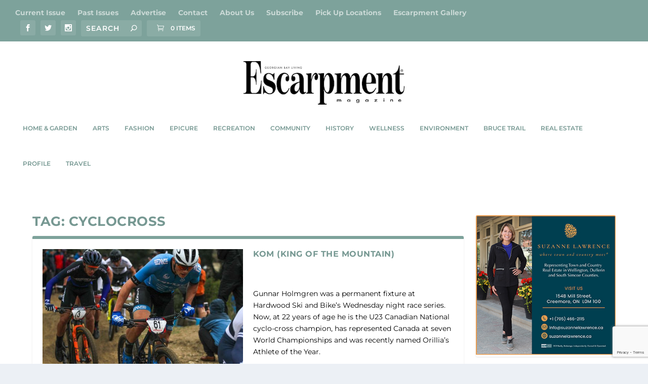

--- FILE ---
content_type: text/html; charset=utf-8
request_url: https://www.google.com/recaptcha/api2/anchor?ar=1&k=6LejD7cUAAAAAO01lD4dYcbTNkS059UAKvKzRAqh&co=aHR0cHM6Ly93d3cuZXNjYXJwbWVudG1hZ2F6aW5lLmNhOjQ0Mw..&hl=en&v=PoyoqOPhxBO7pBk68S4YbpHZ&size=invisible&anchor-ms=20000&execute-ms=30000&cb=va8o04ne2428
body_size: 48637
content:
<!DOCTYPE HTML><html dir="ltr" lang="en"><head><meta http-equiv="Content-Type" content="text/html; charset=UTF-8">
<meta http-equiv="X-UA-Compatible" content="IE=edge">
<title>reCAPTCHA</title>
<style type="text/css">
/* cyrillic-ext */
@font-face {
  font-family: 'Roboto';
  font-style: normal;
  font-weight: 400;
  font-stretch: 100%;
  src: url(//fonts.gstatic.com/s/roboto/v48/KFO7CnqEu92Fr1ME7kSn66aGLdTylUAMa3GUBHMdazTgWw.woff2) format('woff2');
  unicode-range: U+0460-052F, U+1C80-1C8A, U+20B4, U+2DE0-2DFF, U+A640-A69F, U+FE2E-FE2F;
}
/* cyrillic */
@font-face {
  font-family: 'Roboto';
  font-style: normal;
  font-weight: 400;
  font-stretch: 100%;
  src: url(//fonts.gstatic.com/s/roboto/v48/KFO7CnqEu92Fr1ME7kSn66aGLdTylUAMa3iUBHMdazTgWw.woff2) format('woff2');
  unicode-range: U+0301, U+0400-045F, U+0490-0491, U+04B0-04B1, U+2116;
}
/* greek-ext */
@font-face {
  font-family: 'Roboto';
  font-style: normal;
  font-weight: 400;
  font-stretch: 100%;
  src: url(//fonts.gstatic.com/s/roboto/v48/KFO7CnqEu92Fr1ME7kSn66aGLdTylUAMa3CUBHMdazTgWw.woff2) format('woff2');
  unicode-range: U+1F00-1FFF;
}
/* greek */
@font-face {
  font-family: 'Roboto';
  font-style: normal;
  font-weight: 400;
  font-stretch: 100%;
  src: url(//fonts.gstatic.com/s/roboto/v48/KFO7CnqEu92Fr1ME7kSn66aGLdTylUAMa3-UBHMdazTgWw.woff2) format('woff2');
  unicode-range: U+0370-0377, U+037A-037F, U+0384-038A, U+038C, U+038E-03A1, U+03A3-03FF;
}
/* math */
@font-face {
  font-family: 'Roboto';
  font-style: normal;
  font-weight: 400;
  font-stretch: 100%;
  src: url(//fonts.gstatic.com/s/roboto/v48/KFO7CnqEu92Fr1ME7kSn66aGLdTylUAMawCUBHMdazTgWw.woff2) format('woff2');
  unicode-range: U+0302-0303, U+0305, U+0307-0308, U+0310, U+0312, U+0315, U+031A, U+0326-0327, U+032C, U+032F-0330, U+0332-0333, U+0338, U+033A, U+0346, U+034D, U+0391-03A1, U+03A3-03A9, U+03B1-03C9, U+03D1, U+03D5-03D6, U+03F0-03F1, U+03F4-03F5, U+2016-2017, U+2034-2038, U+203C, U+2040, U+2043, U+2047, U+2050, U+2057, U+205F, U+2070-2071, U+2074-208E, U+2090-209C, U+20D0-20DC, U+20E1, U+20E5-20EF, U+2100-2112, U+2114-2115, U+2117-2121, U+2123-214F, U+2190, U+2192, U+2194-21AE, U+21B0-21E5, U+21F1-21F2, U+21F4-2211, U+2213-2214, U+2216-22FF, U+2308-230B, U+2310, U+2319, U+231C-2321, U+2336-237A, U+237C, U+2395, U+239B-23B7, U+23D0, U+23DC-23E1, U+2474-2475, U+25AF, U+25B3, U+25B7, U+25BD, U+25C1, U+25CA, U+25CC, U+25FB, U+266D-266F, U+27C0-27FF, U+2900-2AFF, U+2B0E-2B11, U+2B30-2B4C, U+2BFE, U+3030, U+FF5B, U+FF5D, U+1D400-1D7FF, U+1EE00-1EEFF;
}
/* symbols */
@font-face {
  font-family: 'Roboto';
  font-style: normal;
  font-weight: 400;
  font-stretch: 100%;
  src: url(//fonts.gstatic.com/s/roboto/v48/KFO7CnqEu92Fr1ME7kSn66aGLdTylUAMaxKUBHMdazTgWw.woff2) format('woff2');
  unicode-range: U+0001-000C, U+000E-001F, U+007F-009F, U+20DD-20E0, U+20E2-20E4, U+2150-218F, U+2190, U+2192, U+2194-2199, U+21AF, U+21E6-21F0, U+21F3, U+2218-2219, U+2299, U+22C4-22C6, U+2300-243F, U+2440-244A, U+2460-24FF, U+25A0-27BF, U+2800-28FF, U+2921-2922, U+2981, U+29BF, U+29EB, U+2B00-2BFF, U+4DC0-4DFF, U+FFF9-FFFB, U+10140-1018E, U+10190-1019C, U+101A0, U+101D0-101FD, U+102E0-102FB, U+10E60-10E7E, U+1D2C0-1D2D3, U+1D2E0-1D37F, U+1F000-1F0FF, U+1F100-1F1AD, U+1F1E6-1F1FF, U+1F30D-1F30F, U+1F315, U+1F31C, U+1F31E, U+1F320-1F32C, U+1F336, U+1F378, U+1F37D, U+1F382, U+1F393-1F39F, U+1F3A7-1F3A8, U+1F3AC-1F3AF, U+1F3C2, U+1F3C4-1F3C6, U+1F3CA-1F3CE, U+1F3D4-1F3E0, U+1F3ED, U+1F3F1-1F3F3, U+1F3F5-1F3F7, U+1F408, U+1F415, U+1F41F, U+1F426, U+1F43F, U+1F441-1F442, U+1F444, U+1F446-1F449, U+1F44C-1F44E, U+1F453, U+1F46A, U+1F47D, U+1F4A3, U+1F4B0, U+1F4B3, U+1F4B9, U+1F4BB, U+1F4BF, U+1F4C8-1F4CB, U+1F4D6, U+1F4DA, U+1F4DF, U+1F4E3-1F4E6, U+1F4EA-1F4ED, U+1F4F7, U+1F4F9-1F4FB, U+1F4FD-1F4FE, U+1F503, U+1F507-1F50B, U+1F50D, U+1F512-1F513, U+1F53E-1F54A, U+1F54F-1F5FA, U+1F610, U+1F650-1F67F, U+1F687, U+1F68D, U+1F691, U+1F694, U+1F698, U+1F6AD, U+1F6B2, U+1F6B9-1F6BA, U+1F6BC, U+1F6C6-1F6CF, U+1F6D3-1F6D7, U+1F6E0-1F6EA, U+1F6F0-1F6F3, U+1F6F7-1F6FC, U+1F700-1F7FF, U+1F800-1F80B, U+1F810-1F847, U+1F850-1F859, U+1F860-1F887, U+1F890-1F8AD, U+1F8B0-1F8BB, U+1F8C0-1F8C1, U+1F900-1F90B, U+1F93B, U+1F946, U+1F984, U+1F996, U+1F9E9, U+1FA00-1FA6F, U+1FA70-1FA7C, U+1FA80-1FA89, U+1FA8F-1FAC6, U+1FACE-1FADC, U+1FADF-1FAE9, U+1FAF0-1FAF8, U+1FB00-1FBFF;
}
/* vietnamese */
@font-face {
  font-family: 'Roboto';
  font-style: normal;
  font-weight: 400;
  font-stretch: 100%;
  src: url(//fonts.gstatic.com/s/roboto/v48/KFO7CnqEu92Fr1ME7kSn66aGLdTylUAMa3OUBHMdazTgWw.woff2) format('woff2');
  unicode-range: U+0102-0103, U+0110-0111, U+0128-0129, U+0168-0169, U+01A0-01A1, U+01AF-01B0, U+0300-0301, U+0303-0304, U+0308-0309, U+0323, U+0329, U+1EA0-1EF9, U+20AB;
}
/* latin-ext */
@font-face {
  font-family: 'Roboto';
  font-style: normal;
  font-weight: 400;
  font-stretch: 100%;
  src: url(//fonts.gstatic.com/s/roboto/v48/KFO7CnqEu92Fr1ME7kSn66aGLdTylUAMa3KUBHMdazTgWw.woff2) format('woff2');
  unicode-range: U+0100-02BA, U+02BD-02C5, U+02C7-02CC, U+02CE-02D7, U+02DD-02FF, U+0304, U+0308, U+0329, U+1D00-1DBF, U+1E00-1E9F, U+1EF2-1EFF, U+2020, U+20A0-20AB, U+20AD-20C0, U+2113, U+2C60-2C7F, U+A720-A7FF;
}
/* latin */
@font-face {
  font-family: 'Roboto';
  font-style: normal;
  font-weight: 400;
  font-stretch: 100%;
  src: url(//fonts.gstatic.com/s/roboto/v48/KFO7CnqEu92Fr1ME7kSn66aGLdTylUAMa3yUBHMdazQ.woff2) format('woff2');
  unicode-range: U+0000-00FF, U+0131, U+0152-0153, U+02BB-02BC, U+02C6, U+02DA, U+02DC, U+0304, U+0308, U+0329, U+2000-206F, U+20AC, U+2122, U+2191, U+2193, U+2212, U+2215, U+FEFF, U+FFFD;
}
/* cyrillic-ext */
@font-face {
  font-family: 'Roboto';
  font-style: normal;
  font-weight: 500;
  font-stretch: 100%;
  src: url(//fonts.gstatic.com/s/roboto/v48/KFO7CnqEu92Fr1ME7kSn66aGLdTylUAMa3GUBHMdazTgWw.woff2) format('woff2');
  unicode-range: U+0460-052F, U+1C80-1C8A, U+20B4, U+2DE0-2DFF, U+A640-A69F, U+FE2E-FE2F;
}
/* cyrillic */
@font-face {
  font-family: 'Roboto';
  font-style: normal;
  font-weight: 500;
  font-stretch: 100%;
  src: url(//fonts.gstatic.com/s/roboto/v48/KFO7CnqEu92Fr1ME7kSn66aGLdTylUAMa3iUBHMdazTgWw.woff2) format('woff2');
  unicode-range: U+0301, U+0400-045F, U+0490-0491, U+04B0-04B1, U+2116;
}
/* greek-ext */
@font-face {
  font-family: 'Roboto';
  font-style: normal;
  font-weight: 500;
  font-stretch: 100%;
  src: url(//fonts.gstatic.com/s/roboto/v48/KFO7CnqEu92Fr1ME7kSn66aGLdTylUAMa3CUBHMdazTgWw.woff2) format('woff2');
  unicode-range: U+1F00-1FFF;
}
/* greek */
@font-face {
  font-family: 'Roboto';
  font-style: normal;
  font-weight: 500;
  font-stretch: 100%;
  src: url(//fonts.gstatic.com/s/roboto/v48/KFO7CnqEu92Fr1ME7kSn66aGLdTylUAMa3-UBHMdazTgWw.woff2) format('woff2');
  unicode-range: U+0370-0377, U+037A-037F, U+0384-038A, U+038C, U+038E-03A1, U+03A3-03FF;
}
/* math */
@font-face {
  font-family: 'Roboto';
  font-style: normal;
  font-weight: 500;
  font-stretch: 100%;
  src: url(//fonts.gstatic.com/s/roboto/v48/KFO7CnqEu92Fr1ME7kSn66aGLdTylUAMawCUBHMdazTgWw.woff2) format('woff2');
  unicode-range: U+0302-0303, U+0305, U+0307-0308, U+0310, U+0312, U+0315, U+031A, U+0326-0327, U+032C, U+032F-0330, U+0332-0333, U+0338, U+033A, U+0346, U+034D, U+0391-03A1, U+03A3-03A9, U+03B1-03C9, U+03D1, U+03D5-03D6, U+03F0-03F1, U+03F4-03F5, U+2016-2017, U+2034-2038, U+203C, U+2040, U+2043, U+2047, U+2050, U+2057, U+205F, U+2070-2071, U+2074-208E, U+2090-209C, U+20D0-20DC, U+20E1, U+20E5-20EF, U+2100-2112, U+2114-2115, U+2117-2121, U+2123-214F, U+2190, U+2192, U+2194-21AE, U+21B0-21E5, U+21F1-21F2, U+21F4-2211, U+2213-2214, U+2216-22FF, U+2308-230B, U+2310, U+2319, U+231C-2321, U+2336-237A, U+237C, U+2395, U+239B-23B7, U+23D0, U+23DC-23E1, U+2474-2475, U+25AF, U+25B3, U+25B7, U+25BD, U+25C1, U+25CA, U+25CC, U+25FB, U+266D-266F, U+27C0-27FF, U+2900-2AFF, U+2B0E-2B11, U+2B30-2B4C, U+2BFE, U+3030, U+FF5B, U+FF5D, U+1D400-1D7FF, U+1EE00-1EEFF;
}
/* symbols */
@font-face {
  font-family: 'Roboto';
  font-style: normal;
  font-weight: 500;
  font-stretch: 100%;
  src: url(//fonts.gstatic.com/s/roboto/v48/KFO7CnqEu92Fr1ME7kSn66aGLdTylUAMaxKUBHMdazTgWw.woff2) format('woff2');
  unicode-range: U+0001-000C, U+000E-001F, U+007F-009F, U+20DD-20E0, U+20E2-20E4, U+2150-218F, U+2190, U+2192, U+2194-2199, U+21AF, U+21E6-21F0, U+21F3, U+2218-2219, U+2299, U+22C4-22C6, U+2300-243F, U+2440-244A, U+2460-24FF, U+25A0-27BF, U+2800-28FF, U+2921-2922, U+2981, U+29BF, U+29EB, U+2B00-2BFF, U+4DC0-4DFF, U+FFF9-FFFB, U+10140-1018E, U+10190-1019C, U+101A0, U+101D0-101FD, U+102E0-102FB, U+10E60-10E7E, U+1D2C0-1D2D3, U+1D2E0-1D37F, U+1F000-1F0FF, U+1F100-1F1AD, U+1F1E6-1F1FF, U+1F30D-1F30F, U+1F315, U+1F31C, U+1F31E, U+1F320-1F32C, U+1F336, U+1F378, U+1F37D, U+1F382, U+1F393-1F39F, U+1F3A7-1F3A8, U+1F3AC-1F3AF, U+1F3C2, U+1F3C4-1F3C6, U+1F3CA-1F3CE, U+1F3D4-1F3E0, U+1F3ED, U+1F3F1-1F3F3, U+1F3F5-1F3F7, U+1F408, U+1F415, U+1F41F, U+1F426, U+1F43F, U+1F441-1F442, U+1F444, U+1F446-1F449, U+1F44C-1F44E, U+1F453, U+1F46A, U+1F47D, U+1F4A3, U+1F4B0, U+1F4B3, U+1F4B9, U+1F4BB, U+1F4BF, U+1F4C8-1F4CB, U+1F4D6, U+1F4DA, U+1F4DF, U+1F4E3-1F4E6, U+1F4EA-1F4ED, U+1F4F7, U+1F4F9-1F4FB, U+1F4FD-1F4FE, U+1F503, U+1F507-1F50B, U+1F50D, U+1F512-1F513, U+1F53E-1F54A, U+1F54F-1F5FA, U+1F610, U+1F650-1F67F, U+1F687, U+1F68D, U+1F691, U+1F694, U+1F698, U+1F6AD, U+1F6B2, U+1F6B9-1F6BA, U+1F6BC, U+1F6C6-1F6CF, U+1F6D3-1F6D7, U+1F6E0-1F6EA, U+1F6F0-1F6F3, U+1F6F7-1F6FC, U+1F700-1F7FF, U+1F800-1F80B, U+1F810-1F847, U+1F850-1F859, U+1F860-1F887, U+1F890-1F8AD, U+1F8B0-1F8BB, U+1F8C0-1F8C1, U+1F900-1F90B, U+1F93B, U+1F946, U+1F984, U+1F996, U+1F9E9, U+1FA00-1FA6F, U+1FA70-1FA7C, U+1FA80-1FA89, U+1FA8F-1FAC6, U+1FACE-1FADC, U+1FADF-1FAE9, U+1FAF0-1FAF8, U+1FB00-1FBFF;
}
/* vietnamese */
@font-face {
  font-family: 'Roboto';
  font-style: normal;
  font-weight: 500;
  font-stretch: 100%;
  src: url(//fonts.gstatic.com/s/roboto/v48/KFO7CnqEu92Fr1ME7kSn66aGLdTylUAMa3OUBHMdazTgWw.woff2) format('woff2');
  unicode-range: U+0102-0103, U+0110-0111, U+0128-0129, U+0168-0169, U+01A0-01A1, U+01AF-01B0, U+0300-0301, U+0303-0304, U+0308-0309, U+0323, U+0329, U+1EA0-1EF9, U+20AB;
}
/* latin-ext */
@font-face {
  font-family: 'Roboto';
  font-style: normal;
  font-weight: 500;
  font-stretch: 100%;
  src: url(//fonts.gstatic.com/s/roboto/v48/KFO7CnqEu92Fr1ME7kSn66aGLdTylUAMa3KUBHMdazTgWw.woff2) format('woff2');
  unicode-range: U+0100-02BA, U+02BD-02C5, U+02C7-02CC, U+02CE-02D7, U+02DD-02FF, U+0304, U+0308, U+0329, U+1D00-1DBF, U+1E00-1E9F, U+1EF2-1EFF, U+2020, U+20A0-20AB, U+20AD-20C0, U+2113, U+2C60-2C7F, U+A720-A7FF;
}
/* latin */
@font-face {
  font-family: 'Roboto';
  font-style: normal;
  font-weight: 500;
  font-stretch: 100%;
  src: url(//fonts.gstatic.com/s/roboto/v48/KFO7CnqEu92Fr1ME7kSn66aGLdTylUAMa3yUBHMdazQ.woff2) format('woff2');
  unicode-range: U+0000-00FF, U+0131, U+0152-0153, U+02BB-02BC, U+02C6, U+02DA, U+02DC, U+0304, U+0308, U+0329, U+2000-206F, U+20AC, U+2122, U+2191, U+2193, U+2212, U+2215, U+FEFF, U+FFFD;
}
/* cyrillic-ext */
@font-face {
  font-family: 'Roboto';
  font-style: normal;
  font-weight: 900;
  font-stretch: 100%;
  src: url(//fonts.gstatic.com/s/roboto/v48/KFO7CnqEu92Fr1ME7kSn66aGLdTylUAMa3GUBHMdazTgWw.woff2) format('woff2');
  unicode-range: U+0460-052F, U+1C80-1C8A, U+20B4, U+2DE0-2DFF, U+A640-A69F, U+FE2E-FE2F;
}
/* cyrillic */
@font-face {
  font-family: 'Roboto';
  font-style: normal;
  font-weight: 900;
  font-stretch: 100%;
  src: url(//fonts.gstatic.com/s/roboto/v48/KFO7CnqEu92Fr1ME7kSn66aGLdTylUAMa3iUBHMdazTgWw.woff2) format('woff2');
  unicode-range: U+0301, U+0400-045F, U+0490-0491, U+04B0-04B1, U+2116;
}
/* greek-ext */
@font-face {
  font-family: 'Roboto';
  font-style: normal;
  font-weight: 900;
  font-stretch: 100%;
  src: url(//fonts.gstatic.com/s/roboto/v48/KFO7CnqEu92Fr1ME7kSn66aGLdTylUAMa3CUBHMdazTgWw.woff2) format('woff2');
  unicode-range: U+1F00-1FFF;
}
/* greek */
@font-face {
  font-family: 'Roboto';
  font-style: normal;
  font-weight: 900;
  font-stretch: 100%;
  src: url(//fonts.gstatic.com/s/roboto/v48/KFO7CnqEu92Fr1ME7kSn66aGLdTylUAMa3-UBHMdazTgWw.woff2) format('woff2');
  unicode-range: U+0370-0377, U+037A-037F, U+0384-038A, U+038C, U+038E-03A1, U+03A3-03FF;
}
/* math */
@font-face {
  font-family: 'Roboto';
  font-style: normal;
  font-weight: 900;
  font-stretch: 100%;
  src: url(//fonts.gstatic.com/s/roboto/v48/KFO7CnqEu92Fr1ME7kSn66aGLdTylUAMawCUBHMdazTgWw.woff2) format('woff2');
  unicode-range: U+0302-0303, U+0305, U+0307-0308, U+0310, U+0312, U+0315, U+031A, U+0326-0327, U+032C, U+032F-0330, U+0332-0333, U+0338, U+033A, U+0346, U+034D, U+0391-03A1, U+03A3-03A9, U+03B1-03C9, U+03D1, U+03D5-03D6, U+03F0-03F1, U+03F4-03F5, U+2016-2017, U+2034-2038, U+203C, U+2040, U+2043, U+2047, U+2050, U+2057, U+205F, U+2070-2071, U+2074-208E, U+2090-209C, U+20D0-20DC, U+20E1, U+20E5-20EF, U+2100-2112, U+2114-2115, U+2117-2121, U+2123-214F, U+2190, U+2192, U+2194-21AE, U+21B0-21E5, U+21F1-21F2, U+21F4-2211, U+2213-2214, U+2216-22FF, U+2308-230B, U+2310, U+2319, U+231C-2321, U+2336-237A, U+237C, U+2395, U+239B-23B7, U+23D0, U+23DC-23E1, U+2474-2475, U+25AF, U+25B3, U+25B7, U+25BD, U+25C1, U+25CA, U+25CC, U+25FB, U+266D-266F, U+27C0-27FF, U+2900-2AFF, U+2B0E-2B11, U+2B30-2B4C, U+2BFE, U+3030, U+FF5B, U+FF5D, U+1D400-1D7FF, U+1EE00-1EEFF;
}
/* symbols */
@font-face {
  font-family: 'Roboto';
  font-style: normal;
  font-weight: 900;
  font-stretch: 100%;
  src: url(//fonts.gstatic.com/s/roboto/v48/KFO7CnqEu92Fr1ME7kSn66aGLdTylUAMaxKUBHMdazTgWw.woff2) format('woff2');
  unicode-range: U+0001-000C, U+000E-001F, U+007F-009F, U+20DD-20E0, U+20E2-20E4, U+2150-218F, U+2190, U+2192, U+2194-2199, U+21AF, U+21E6-21F0, U+21F3, U+2218-2219, U+2299, U+22C4-22C6, U+2300-243F, U+2440-244A, U+2460-24FF, U+25A0-27BF, U+2800-28FF, U+2921-2922, U+2981, U+29BF, U+29EB, U+2B00-2BFF, U+4DC0-4DFF, U+FFF9-FFFB, U+10140-1018E, U+10190-1019C, U+101A0, U+101D0-101FD, U+102E0-102FB, U+10E60-10E7E, U+1D2C0-1D2D3, U+1D2E0-1D37F, U+1F000-1F0FF, U+1F100-1F1AD, U+1F1E6-1F1FF, U+1F30D-1F30F, U+1F315, U+1F31C, U+1F31E, U+1F320-1F32C, U+1F336, U+1F378, U+1F37D, U+1F382, U+1F393-1F39F, U+1F3A7-1F3A8, U+1F3AC-1F3AF, U+1F3C2, U+1F3C4-1F3C6, U+1F3CA-1F3CE, U+1F3D4-1F3E0, U+1F3ED, U+1F3F1-1F3F3, U+1F3F5-1F3F7, U+1F408, U+1F415, U+1F41F, U+1F426, U+1F43F, U+1F441-1F442, U+1F444, U+1F446-1F449, U+1F44C-1F44E, U+1F453, U+1F46A, U+1F47D, U+1F4A3, U+1F4B0, U+1F4B3, U+1F4B9, U+1F4BB, U+1F4BF, U+1F4C8-1F4CB, U+1F4D6, U+1F4DA, U+1F4DF, U+1F4E3-1F4E6, U+1F4EA-1F4ED, U+1F4F7, U+1F4F9-1F4FB, U+1F4FD-1F4FE, U+1F503, U+1F507-1F50B, U+1F50D, U+1F512-1F513, U+1F53E-1F54A, U+1F54F-1F5FA, U+1F610, U+1F650-1F67F, U+1F687, U+1F68D, U+1F691, U+1F694, U+1F698, U+1F6AD, U+1F6B2, U+1F6B9-1F6BA, U+1F6BC, U+1F6C6-1F6CF, U+1F6D3-1F6D7, U+1F6E0-1F6EA, U+1F6F0-1F6F3, U+1F6F7-1F6FC, U+1F700-1F7FF, U+1F800-1F80B, U+1F810-1F847, U+1F850-1F859, U+1F860-1F887, U+1F890-1F8AD, U+1F8B0-1F8BB, U+1F8C0-1F8C1, U+1F900-1F90B, U+1F93B, U+1F946, U+1F984, U+1F996, U+1F9E9, U+1FA00-1FA6F, U+1FA70-1FA7C, U+1FA80-1FA89, U+1FA8F-1FAC6, U+1FACE-1FADC, U+1FADF-1FAE9, U+1FAF0-1FAF8, U+1FB00-1FBFF;
}
/* vietnamese */
@font-face {
  font-family: 'Roboto';
  font-style: normal;
  font-weight: 900;
  font-stretch: 100%;
  src: url(//fonts.gstatic.com/s/roboto/v48/KFO7CnqEu92Fr1ME7kSn66aGLdTylUAMa3OUBHMdazTgWw.woff2) format('woff2');
  unicode-range: U+0102-0103, U+0110-0111, U+0128-0129, U+0168-0169, U+01A0-01A1, U+01AF-01B0, U+0300-0301, U+0303-0304, U+0308-0309, U+0323, U+0329, U+1EA0-1EF9, U+20AB;
}
/* latin-ext */
@font-face {
  font-family: 'Roboto';
  font-style: normal;
  font-weight: 900;
  font-stretch: 100%;
  src: url(//fonts.gstatic.com/s/roboto/v48/KFO7CnqEu92Fr1ME7kSn66aGLdTylUAMa3KUBHMdazTgWw.woff2) format('woff2');
  unicode-range: U+0100-02BA, U+02BD-02C5, U+02C7-02CC, U+02CE-02D7, U+02DD-02FF, U+0304, U+0308, U+0329, U+1D00-1DBF, U+1E00-1E9F, U+1EF2-1EFF, U+2020, U+20A0-20AB, U+20AD-20C0, U+2113, U+2C60-2C7F, U+A720-A7FF;
}
/* latin */
@font-face {
  font-family: 'Roboto';
  font-style: normal;
  font-weight: 900;
  font-stretch: 100%;
  src: url(//fonts.gstatic.com/s/roboto/v48/KFO7CnqEu92Fr1ME7kSn66aGLdTylUAMa3yUBHMdazQ.woff2) format('woff2');
  unicode-range: U+0000-00FF, U+0131, U+0152-0153, U+02BB-02BC, U+02C6, U+02DA, U+02DC, U+0304, U+0308, U+0329, U+2000-206F, U+20AC, U+2122, U+2191, U+2193, U+2212, U+2215, U+FEFF, U+FFFD;
}

</style>
<link rel="stylesheet" type="text/css" href="https://www.gstatic.com/recaptcha/releases/PoyoqOPhxBO7pBk68S4YbpHZ/styles__ltr.css">
<script nonce="R4KK3kn3bblMkosRh5gl2A" type="text/javascript">window['__recaptcha_api'] = 'https://www.google.com/recaptcha/api2/';</script>
<script type="text/javascript" src="https://www.gstatic.com/recaptcha/releases/PoyoqOPhxBO7pBk68S4YbpHZ/recaptcha__en.js" nonce="R4KK3kn3bblMkosRh5gl2A">
      
    </script></head>
<body><div id="rc-anchor-alert" class="rc-anchor-alert"></div>
<input type="hidden" id="recaptcha-token" value="[base64]">
<script type="text/javascript" nonce="R4KK3kn3bblMkosRh5gl2A">
      recaptcha.anchor.Main.init("[\x22ainput\x22,[\x22bgdata\x22,\x22\x22,\[base64]/[base64]/[base64]/[base64]/cjw8ejpyPj4+eil9Y2F0Y2gobCl7dGhyb3cgbDt9fSxIPWZ1bmN0aW9uKHcsdCx6KXtpZih3PT0xOTR8fHc9PTIwOCl0LnZbd10/dC52W3ddLmNvbmNhdCh6KTp0LnZbd109b2Yoeix0KTtlbHNle2lmKHQuYkImJnchPTMxNylyZXR1cm47dz09NjZ8fHc9PTEyMnx8dz09NDcwfHx3PT00NHx8dz09NDE2fHx3PT0zOTd8fHc9PTQyMXx8dz09Njh8fHc9PTcwfHx3PT0xODQ/[base64]/[base64]/[base64]/bmV3IGRbVl0oSlswXSk6cD09Mj9uZXcgZFtWXShKWzBdLEpbMV0pOnA9PTM/bmV3IGRbVl0oSlswXSxKWzFdLEpbMl0pOnA9PTQ/[base64]/[base64]/[base64]/[base64]\x22,\[base64]\\u003d\x22,\[base64]/SsOhVV/ChcKKwpTCusOWw4ZEwp/CgzsMVV9tw5LDh8KGPAkwPMK5w7RNZlnCoMOVAF7CpHFJwqE/woFMw4JBJSMuw6/DpcKEUjPDnAIuwq/[base64]/CgMK+wqXChMOswptrWWU/IhQVfGcNWcOKwpHCiT/Dk0swwrJlw5bDl8KLw4QGw7PCucKlaQAkw4YRYcKvdDzDtsOCLMKraRFcw6jDlS7DocK+Q24lAcOGwo7DmQUAwqXDgMOhw41dw7bCpAhcPcKtRsOnJnLDhMKVS1RRwrkIYMO5C0XDpHV7wpcjwqQ7wp9GSg/CoCjCg03DqzrDlE3Dn8OTAx9laDUHwqXDrmgHw4TCgMOXw4Mpwp3DqsOFVFoNw5B+wqVfWMK1OnTCuUPDqsKxQFFSEWjDnMKncC/CsGsTw7gnw7oVBiUvMELCusK5cF/CmcKlR8KXUcOlwqZ0d8KeX2gdw5HDoVLDkBwOw5o7VQhuw59zwojDnVHDiT8GClV7w4bDn8KTw6EdwokmP8KGwpc/wpzCsMO4w6vDlhrDnMOYw6bCqHYSOgLCicOCw7dJYsOrw6x7w5fCoSRuw7tNQ2lhKMOLwoVVwpDCt8KWw75+f8K0J8OLecKXBmxPw7Ijw5/CnMOww7XCsU7Cn1J4aFE2w5rCnSUXw79bL8K/wrB+ccOGKRdmTEAlacKEwrrChBwhOMKZwrxHWsOeP8KkwpDDk1wsw4/[base64]/CicKOE05Ywr9+aBBgw6fDiEfCkkAlTsOtAnfDtXXDi8KWwrXDsBM7w4HCl8K/[base64]/DjcKOw5NAXydnw69Dw6vDpcK3w6FtwqTDuXEQwrrCuMO8HAhfwqNhw7Urw5YowrwXC8Ouw5RXXG86K2XCsUkpJlkiw47DkkB+E0fDghfDrcKEA8OmbGfChmZSAsKqwrfCnwwQw6zCpCzCsMO0dsKuHX4/e8KRwq8zw54IbcO6f8OZIWzDk8K5SzklwrjDgTxVMsOHw6/CnsOdw5XDpsO0w7pTw74/[base64]/CvcKeT8O5H8Oww6xswolMdXbCpwMMHG8Awo7CoS4/[base64]/[base64]/[base64]/[base64]/d8KHw4PCmcKvSBVbHUTDg8K2V8K2FUczcmTDuMOYGUd9JWQywqVQwpAeI8Oxw5lew5/Dh3pVUF7DrcO7woEvwqMMJwkewpHDkcKSFMOgRzjCu8Odw43ChsKqw4fDo8KywqPCqy/[base64]/a2doA1RURMOhcsKeccKBw7vCjcO6wpQ7w6BcVUbCpcKbBiggw6TDmMKDTSkwdMK/F0HCvH4TwoUHMsOCw5YOwr9qMENvFR4Kw6oPcsK+w7jDsnwocCDCvsO6TUrCiMOPw5ZAGCJsGAzDsG3CrMOIw7LDisKLP8O+w4IMwrnClsKaJMO0L8OdXnNAw5d4FMOrwohpw4vCsF3Cm8KvGcKdw7jCm0TDoD/Cq8KFSCdTwqwwLhTCqGbDiTvDucK4Fnczwp3Dvm3CjsOaw7zCh8KUIzgHb8OswrzCugjDrcKgBGFZw54DwrXDm0fDkw1gEsOsw7zCq8OhDk7DkcKAHjzDqsOJEh/CpcOEZQnCnGY/aMKzSsKZwpTCr8Kbw4vDqw7ChMKPwotTc8ODwqVMwprCr33Crw/Dg8OPGg7CpiXCi8OqNV/DrcO/w4TCr0VHfcOlWw3DgsKcfcKOY8Kqw5tDw4IrwqjDjMOiwpzCk8OJwp8+wrXDisOuw6rDijTDsn83XxRyTmkEw6QeesOWwotew7vDrEBSJU7CoWgow5AfwqxHw6TDrTbCiS0Tw6/CtTpiwoHDgQfDnmtCwqJlw6UEw44jTVrCgsKBYsOLwrPCscO8wqJbw7MSNQseCmt1Hm/DsCwaW8KSw6/CnVwJIyjDjjQ+fsKjw5/DgsKYacKXw4V8w4h6woLCpB15w6pxKRRYDRRLLcOxUcOUw754w7zCs8KSwrlSCsO8wqNAE8Ktwp0GO2Qkwo95w5nCjcO4LsOcwprCu8O8wqTCu8OIeWcECyTCqRV+LcO1wr7DkC/DlQ7DlQHCqcODwoApLQHDs33CssKJRsOFw7sWw4gOw53CisOvw5kwRmDDkApiXX5fwpnDiMOkEcKTwrHDsCYMwoBUBjnDusKlbsOeE8O1QcK3w5XDgl9jw6XCvcKUw6p2wpTCgWXCtMKzVsOUw41ZwpTDjAbCtUoIRz3CusKrw6ZTQm/ChH/Cj8KNIELDuAoYIBjDnAvDt8Oqw7AdbD0cDsOdwpbCh3ABw7DCjsOiwqk/wptUwpITwpxkHMK/wpnCrMO9w7wvFiptdMKcbn/Dk8K5DMKRw4Qzw48+w6hQR1w7wrjCqcOBwqHDk0giw7BmwoV3w4k2wo/[base64]/w43ClMKYZcKtw4lPEVtVwrE7QV5wIWVyMcOcESvDl8KvdgA6woY+w5XDo8K3DsOgRjfDlBBPw7ZUDjTCsSM/fsO5woHDtkXCrEhlYsO9WBhRwqrCkGoow7dpSsK6wqvDnMOIHsKFw6rCoX7DgVRlw6FuwrLDisOMwrJiQsK0w5fDiMOWwpY3JMKtW8O4L3/DoAfCqcKgw5BpRcKQHcKLw64PCcKZw5fClnczw6fCkgfDuQQ+NgVbwrYFTsK5w5fDjn/Du8KKwo7DmiQSJsOmUMOjDXDDvTLCkx4zD3/Dn1UkN8OeCTzDicODwo5yEH3Cpl/DpA/[base64]/DiwXCviBrHsOeNSx5w5lywo7DuMKVw4jDm8KCVjJKw5PDuShXw4gLRTkGVTjCnQXCn37CscOxwo44w4HChMOGw7JfOAQlU8OEwqvCkS3CqFfCvcOHCsK/wo/ChWPCoMK/PMKqw68UGEIjfcOBwrVzEhLDu8OAMcKHw57DmEU0UALCojw3woxHw7LDiy7CoTgVwonDjcKhw4Q7wovCpmQzdMOyU204woY9PcK0fynCsMKuZBXDnXckwrFKSsKmdMK1w7Y/fcKmDnvDng8Kw6U6wrtODXhXXMKkTMKvwpRPJcKPTMOnQHUWwrbDnj7DsMKfwpxgdXkNQgAcw6zDssO5w5bDnsOADWfDs0EzdcOQw6JRecOLw4HCmhFqw5TDqMKOOAoAwqwUd8OWM8OfwrpiLGrDnTFMYcOkMVfCncOrF8OeSHnDpSzDvcOAWyUxw4hlwovCoC/CnDbCjSnCm8OPwoXCmcKfO8O+w45BDsORw4cUwrU0UsOvCSnCow4+wrPDlsKQw7LDuXbCgljClghCMMOIbcKnCFLDosODw4hbw4cnRDvCiyHCucKYwo/CrcKEwobDvMK2wpjCulnDtBYrLQzCniJuw4rDjcKpM2cvNwN0w4bCrcOrw7YbeMObcsOCJ2Ylwq/DrMOrwofClsK4UjrCg8O4w4pNwqTCpT8XUMKqw650WkTDq8KzTsOMLAvCrV0rcn1LfMKBS8K/wocXI8Ocwr3Cggh9w6TCvcOYwq/[base64]/CokzCsk3DtsKsOADDgsOsGcK2w7vDn1VDFXLChsO5ckHCv1hnw7rDm8KYWXrDhcOlwpEQw6whGsK7NsKPXm3CmlTCtiQXw7VAYFHCgMK/w5DCk8OPw6/Cn8OFw6NxwrZCwpzCnMOowrrCq8Oxw4INw4fCuUjCsmx+worDssKxw6jCmsO3w57Dm8OuOkfCgsOqJVUgdcKscMKnXjvCoMK2wqpJw43CpsKVwojDkC1Pe8KoHMKjwoLCkMKjMQ/[base64]/CjhtwRhwKScKaQCjCnsO7P8OLwo9rX8Ovw6gjwrLDtMOUwrxewokcwpcCecKxw4UJAUbDvghawoccw7DDnsOYIzcQUcOPTnvDj2nCszpkDT0Gwp95wo/CmwjDvjXDiFJqwpXCmFnDhGBqwo0MwoHCugvDjcK0w4ISJm4jFcKyw5DCusOIw4bDlMO2wpjCvW0HLMO4w4JQw6fDqsKSARNhwq/Do0glQ8KUwqDCvcKXOMOQw7MqCcKJUcKyemh1w7IqOsKuw6LDiQHCiMO0YgNQXiA7wqzCv09ow7HDqTRMAMOnw6l8FcOpw5TCkn/DrcOzwpPDh0NhBwjDp8KFNUDDqzlyDwLDr8O/[base64]/DpcKlwqITMC3CmMKECcKoJMOCwqbDvMK5aB/DvHXCoMKiw4l5w4lCw71BVVsLIx9ywrTCtg7Ds1hGCjUTw4EldVYDJsOjOXZqw5sqHAI8wqYJU8KVdsKiWB3DiG/DuMKmw4/DlnfCt8OKPTRxITfCjcKDwqjDjMKfQsONfsOrw67CsV7DgcKRBVfChMKNBsKiw6DDssKOSTzCsXbDpVvDiMKBAsO8N8OPQsO1wok0ScOqwqHCmcKsYinCnDYywqrCl0kywo1dw4vDjsKfw68yEsOowoLDu0/DnWfDlMKgB2lce8O/w7vDpcK4TzN5w4fCg8KIwoJXMMO5w4vDtlZSwq7Dggo0wqzDnDQkwqpyHcKkwqoBw4RlC8O+ZX7CgDBNYsKdwovCj8OUw5TCh8Orw6hQFjDCnsOzw6nCkypMX8OZw6pQTsOJw4J7EMOaw57Dgw1sw5tKwrrCvAl8XMKUwpjDhsO+d8K3wp/DpcKlacORwo/CmCsMYG4FciPCpMO2w7FADMO9SzcIw7bDl0rDmwnCqGEBNMK7w5cCA8K6wqEZw73DjcOONmXDqsKPd3zDpzHCkMOdAsOLw43CkGkuwonCm8O4wonDo8KpwpnCrl8/[base64]/CkcOdbkzCqsKtCMOww7/CpsK4wowxwpYXLxDDmMK9W1jCmRTCqGoEbV55UMONw6rCj0R1LkvDjcKNI8O0HsOkODg+S2cvKC7CiC7Dp8K6w43CpcK/wq9+w6fDsxrCuCfCkUXCo8KIw6XCt8O4wqMWwq4lAxVQcVhzw7TDg2fDnw7ClADDocOUYShEbwlwwq8NwoNsfsK6w5lwTHLCrsK/[base64]/DMOswqLCv8KjVsKbXR3DosOuwqnCo2PCjRXCqMO/wrjCucO3B8OFwpLCh8OaKHvCs37DuCvDgMKpwopOwpnDsRwjw5RiwoJTFcKKwpnCkwjDnsKTMMObLQIBAsK1RQrCmMKQDDtnIsKyLsK6wpFZwpHCnzRPOcODwrUWViXDssKDw7bDnsKkwpZVw4LCvEAda8K5w51uViDDksKjR8OPwp/[base64]/DosKyw4h0JsOWbCUgdiwnw4bDhnbDn8OQZMK1w5VUw6FAwrQbTmXCrn9bGm9mU13CtjvDnMO/[base64]/GlrCnl7Dgw7CrAxEF8KdMFXDlzZCw5tkw69WwovDtEYXwoRDwqfDj8OQw6JNw5LCtsKvMhljBMKNdsOLPcOUwpXCg1/ClCbChH9JwrfCsxDDm0wLEsK2w73CvcKGw6PCmcOQw53CrMOHbMKywrTDilLDt2rDs8OSEMKmN8KJBStrw6DDqTfDr8OJHcOVb8KfHiAlX8OLfcOsY1XDgAVbHsKAw7bDscOpw7zCu3Zcw7Mlw7M5w4JdwqHCg2LDnTM/[base64]/DlsOJHcK2wrPDpUjDpsOsVWoaUE85ckDDlTPDpcKuGcKOGMOZSGbDrUwUcywZGcOVwrAYw5TDuxQlWlojN8O7wr9Pb09HCwpJw5lKwqYmKj57EcKtw4lxwrguXV1RDHBwNQbCr8O3PmIrwpPCtcKqD8KiLlvDpyXCgQkWDT7Cu8KgfsKrDcOWwqvDkR3DkzhPwoTDh2/CnsKuw7BkV8Oaw5ISwqcrwp/Dk8Okw7HDi8KeOcOvODYPAMKWMnQdf8KEw73DmjnClsOUwqLClsOkCSLCsBM4QsO5HCLCmsO9YMOIQWbCl8OrW8KEJsKEwr7Dgi0ow7QOwrHDiMOTwql1YiTDnMOMw7IpSAl1w5pbHMOvPlTDlMOmSwFXw4DCrnE3NMOecWrDk8OLwpfDiQ/CrULCj8O8w6XDvmcIUMKGQmDCiHHDkcKpw5Yqwo/DjcOwwo0jA1nDuSArwoABJcO+aX9HUsK7wr1bTcOtwqfDkcOPLkbCu8Kiw4/[base64]/CncO2fcOOwoQUwoEdOcKaBsOUfDbChzzDrsKgd8KoXMKawr12w7lIO8Okw4EnwrhRw6sRG8Oaw5/ChsOkf38Aw7oMwojDgMOaIcOzw5zCksKSwrd4wrjDhMKUw4fDg8OXGCcwwqtNw6YgQjpcw70GBsOUJcOXwqZjwpViwpHCtMKTwrwqEsOJwozCqMKJYnfDr8OtEwJSw5QcO3/Cq8KtVsK7wonCpsK/w7zDiHszw7/CocKLwpA5w57CvQDCucOOwrjCkMK9wpJNHSfCtjNrK8OwA8OtSMKyZsOtecO1w4IcOArDo8KOL8OzdBBDXcK8w50Tw6zCgcKxw6M/w5DDk8OIw7DDl0ZpTjpqdzJNMi/DmcOLw4PCrMOxaDdBIx7CksKyO3cXw45UR25kwqshax19AsKiwrDChyE9K8OoRcO9V8Khw5JXw4/CuRJmw6fDiMOgfcKmO8K9LcONwrkgYRbCvknCgcK3WsO6JyPDv0k2BHl4wrMUw4fCjcKcw7Z8W8OYwo99w57CnDVKwpDDohfDusOQKQluwo9DIm1hw4nCi1/Ds8KBCsKQVHMfQMOWwqHCvyDCg8KYcMOWwrLDqg3DkQs7LMKVClbCpcKWwpcowoDDqkLDsnFfw6clLinDicK/XsO9w4bDghZaX3dEbsKSQ8KZCTnCiMOYM8Krw4h8V8KBwrJOZMKTwrAUVE/[base64]/[base64]/Ck8O/SQ5Lw4DDgsOzw4jCm3PChMOeZ2Y+wrcLwqXCnkLDkMOGw73Cp8Omwr7Du8K2wr9naMKvBXRHwrUbXURBwo08w7TCrcKZw4hlOMOracOjRsOFGGfDjxTDszM/wpXCrcOhflQmGHzCnjAiEBzCmMKaWkHDiAvDoy3CtlgLw6RKUi3DiMOxHMOaw4rDqsKSw5XClkkuKcKpTyDDrMK5w4XCggLCnkTCqsOwf8ObZcK5w7sfwo/CnRN8NnF6w7tLwpBtPENifBxTw5ISw710w7DDmkQmJ2/Cm8KLw41Vw74zw4nCvMKXw6zDr8K8SMO5dixow5x4wqAyw5EMw4Yhwq/DnifCmn3CiMOEw6BncmRGwovDrMOjfsOZU1ADwpEhYiYiVMKcRAETGMOPHsK/wpTDn8OTUnvDlMKiQxFJbFtIw7zCrh3Do3zDm3cLasKSWA3Dl2ZBRcKqNMOQAsKuw4vDhMKbMEAkw6HDn8OWw7hbRzxTWTDCvT1gw57Cs8KPRCHCi3pYEU7Du03DmMK6MRpHNFjDjx9Pw4oKwprCpsO7wpDDpVTDgMKaSsOXw7/CkV4LwrXCs0zDi3UUdAbDlCZhw7wYM8O6w7sBwokhwrINwocww4pASMK7w5sUw4vDiQsWORPCuMKGbcODJcOyw64YNMO0fnDCslg0wqzCiwrDslpJwrU1w7klHBw7LyfDmzjDqsOnHMOceyTDvcKWw6dGLQFmw5bClMKPZyLDrF1cwq7DjsK+wr/[base64]/[base64]/woPCoUdRPyUZFnXDpU9UwoUfT3A7WCBnw7wFwrTDtx9BO8OiWQHCiwHCk0fCrcKmasKiw7lXY2MdwrZIBmAVecKhXVcjw4/DsDJsw69Id8OVGRUCN8O7w7XClcOIwr7DkMOzU8KLwpsGG8OGw5rDhsOcw4nDuhxUBDjDolt4wpfCkGPDshARwrMGC8OMwonDuMO7w4/CisOyCkrDjjomwrrDssOnG8OOw7cUwqjCn03DmwLDrl3Ck31kUcORFQrDjChJw7LDuWUgwpJaw59gKUHCg8OtJsKme8K5esOvVMKXUMOUZi5xDsOdU8OQXhhWw77CjlDCuFnCpGLCqUrDoT59w6AKYcOabG9Uwr3DhRggVkTCmgQCworDqDHDl8Kuw5PComArw6/[base64]/DoVM5wqPDg8KbwrfDo8KCwqF+KD3CrMKbNFpWwojClcKYLwk6F8OGwrnCoBzDo8OVellbwpLCmsKUZsOsUUbDn8OWwqXDo8Kzwq/Di0hmwr1WABNPw6d3UVUWF3/Dl8OFfXzCsGXCrmXDrsOHLGfCmsKiMBnDnl/DnXxECMOPwqrCkmbDtQ03E0jCs37Dn8KOw6AJLkdVXMOTaMOUw5PCtMO5DzTDqCLDmcOUB8OWwrPDqMK5fTfDnFzDsFxrwoDCg8KvOMOaJGlEdU3DosKQYcKYdsOEVlbDssKfbMOrGCrDqy7CtMO4NMKCw7V9w5LCrMOAw5nDvxwOJkfDmEEMwpnCkMKIbsK/woXDjRfDocKBwqzDlcKKJ0bCqsOxIkU2w5Q3AHrCtsOJw6HCtcOONlogw4Mbw5XDpX1zw54WUmzCiT5Fw4TDhl/[base64]/CusOGw700RQd3bMOTbw7Dj0wlwrZ7w6bCmibDmTPCpsO8wpYWwrvDvzfCjsK1w5vDhTnDr8KZMMKow5MXBXrCpMKqVGIzwr1/w5fDmMKrw6HDoMOLZ8KlwqxEYSfDgsOIfcKjb8OWXsOxwofCtyrCi8K8w4PCiQp8aVNZw5hCFxjCr8KGDHNOLVhBw4x3wq7ClcOwBm7Cn8OpNGHCucODw53DnwbDt8KuMcOYacKIw60Sw5YNw5/CqS7Chm7DtsKqwr1hA3QsDsORwrLDqFzDl8K0ETjDvWcewqDCusOhwqpOwr3CtMOvwp7DjQ7DsEsjFUPCqh8/LcOQScOBw5cWS8KSYsK3E1wHw5TCoMOyQkvCiMKOwpQxVVfDm8Ofw51lwq0GIcOJIcKfHhbCsw4/NcKNw6zCl04jFMK2F8OQwqpoWsOpwrBVE3glw6goMDrCpMOcw6tCZADDh3FXex/DqS0lKcOcwonCnzo6w5nChcKQw5sKVcKrw6HDqcO0FsOyw6TDv2XDkQsDTcKcwq4Rw4VdNsKpwrwffsOJw5DCmmh2GzbDtRUKSGpFw6vCoH3DmcKgw4DDvitIPcKHQRPCqlTDiRjDl1zDuU3DiMK6w5bDhQ13wrwOIMObwqzCq2/ChcOzLMOBw6fDmwUzblTDlsOYwrTDuFQEK2DDvMKPd8Oiw7h6woLDvMK2XErDlU3DvR/DusKfwrzDpH9iU8OKEcOlAMKfwpdTwp3CghvDjsOlw5E9FsKuYMKhQMKSXMK3w69cw6NXw6F2UcO6wrLDqsOaw7JcwoDCpsOZw79Pw44HwrEnwpbDjVZIw4Maw5nDoMKNw4bCqTHCsBvCjA3DmT/DscOJwoLDj8KQwpdCKBM0GW5LY2zCoyzDvsO0w4vDn8KYRsOpw5l1Mx3CtnUtYQnDrnxrSsOWHcKuGTLCvn3DqgvCmm3DuBjCucKMV3Zsw7vDscOwOmfCncKzbMKXwrFGwr3DrcOgwrjCh8Ozw5vDjcOWGMKKVlHDrMK/aW4fw4nDpCbCrsKBIMKlwrpZwqXCg8Ozw5IowofCiWgpHMOGw6EQAwICUnwzfHA1esORw4xYMS3Dol7ClS0cBHnCuMKiw4BXZl1Awq5ebm15NQtHw65Ww7gJw4wqwrjCuyPDqHPCsB/Ch2PDskBEOjQHX0XCvzJeAsO0wp3DhWzCmsKDWsO7OsKbw6TDpcKZEMKww498wpDDkjfCusK8JjRROB0kwqkRAwIKw4MJwrp7G8KGEsOGwqQXE0nCkw/Ds0LCs8OGw4lOJThGwonDssKiNcO8eMKmwo3ChsKrEFVYDSbClFLCs8KVQcOtQcKpKWrCosKqasOyW8KtI8K4wr/[base64]/Di0TDhRZzwqfCg8K7LsO5w6EoZsOveD4twoBzwoYgOMKNGsKUVMOBWSpawqjCuMOxFh8TfnVzHmx6RHXCmkcvJMOlfsONwr/Dm8K6aj99fMOuRDowWcOIw4fDoDwTwpYJehfCnFJ+bmbCm8OVw5rDu8KTAAnCsntcJCjCpXvDgcKdN1DChmk9wojCq8KBw6bDuBHDtk8Tw6XCqcOYwqE4wqPCi8OzZcOMN8KAw4TCmsKdFi4BK2PCgsOMB8OXwo0DDcKFCm/[base64]/DhjonO8K+C8Kcw6IzwqfDhsKDZ0/CoREiw4A7w4bCm1RJwrphwq4dE0fDjV5CKF1Uw5zDsMOpL8KHaH3DtcObw4dHw4fDmcOHLcKhwr12w6FKPDdPwpN/KA/CuynDp3jDjmLDlGbDhhFkwqfDu2TDrsKCw6LCsCLDsMKkQlsuw6Ftw757wrDDiMOQCjdDw4Rqwpp2XcKBU8OBZsO1U0BUUcOzGWnDkMKTe8KNaxN9woLDn8OZw6nDlsKOOW8gw7YcbxvDhADDlcOVDMKowoDDhTvDg8Ovw4Zjw6UpwopgwoJkw5bCkCJ/w4s2Qx5+w4XDscKgw5bCq8KEwqPDnMKDw7wSSX06dsKsw7YxSHduEBBcLEDDtMK2wpdbJMKow4IpYcKgBFPCm0/CqMO3wqfDhQUMw4/CrVcCGMK8w7/DsnV/M8OAfE7DlMKSw5LDicKmKcO5QcOaw53CsSPDswNAICzCrsKQUsKgwqvCiGDDi8KBw5ptw4TCkE7CjGHCu8OZccO2w5ccecOJw4zDqsO/w45Dwo7DgHPDsCJPUiA/E1ElT8OzaUXCrSjDjcOOwobDm8O9wrg+w6/CtgpHwq5FwqDDncKfakg6NMKhZsO0X8OWw7vDucOfw7/CsVPDphVnPMOeDMO8d8K7C8Osw7/DtS5Pwr7CvD1XwpMWwrAdw4/DuMOlwrXDpFDCqRXDuMOuHwrDpwnCtcOMK0NYw6xFw5zDvMOzwppYGmbCssO4GmtbTUQxAcO6wrJwwopKLy52w4JwwqXCjsOhw7XDhsOewrFNL8Kjw7ZAw63DqcOfw7lLFsOebhfDu8OlwqJGLMKdw4rChMO/csKXwr5Xw7VXwqpXwrHCnMKKwrsBwpfCuTvDrht5w7bDpR7Dqho8C2DCgnfDmsKJwojCim7DksKpwpTDuEfDvMOJJsOKw7fClsOFXjtYwp/DkMO7VmfDqF1+wqrDihwCw7M+NynCqQNew7VNECHDnkrCumnCsgJdEn1POsO/w58ECcKYECzCucOzwrjDh8OObcOdSsKGwr/DuATDjcO0a2ghwr/DsDrDk8OLNcOXNMO5w63Dt8KMI8KUw7rCv8K+RMOhw5zCnMK/wqHCvMOzTQxdw7nDhQLDi8Okw4xCNcKNw41UI8ORD8OCPg3CtcOrGMO1c8O/wpsTQMKIwoDDqWtnwpQIDDYPL8OxTS7CoV0ERcOIQcOkw4rDsCjCmkjDjmYdw4TCiWctwqzCoyBpGkTDkcO4w5wJw6NGOD/Cj0xHwrjCvn5jHWPDn8KbwqbDmSx8aMKEw5s5w6LCm8KDw5HDocOROsKzwqcWPMORUMKldsOPF2Uuw6vCtcKjNcKZWzpCJMOcMRvDrcOrw7EPViPDjX3CnRTCtsOnwpPDlRjCvgrCi8Ozwrotw550wpcbwrzCmMKNwqjCsTx0w7x/Y3XCg8KNwr5xV1QZZUNJQHjDpsKoSS84JwxMJsO9D8ONA8KZXD3CiMOtHyDDhsOWJcK3woTDlDtqEx8fwqd3X8OAw6/[base64]/[base64]/CpSNZdcOFfsOeHm/DoXgIPsOjcx/[base64]/CjMOFwrE5wr55woDCgW/CrMKrFz7CghFJeMOfSwHDgyY9ZcOqw583OyF/BcO3w6x6fcKJBcOIQ3JmBA3CucOBZcKedXHCq8KFGXLCl1/CjQxAw6PDgEUJS8OPwq/DiFImOBUcw7bDhcO0SBcUB8ORDMKOw7rCvW/DusOWaMKWw5FDwpTCssOHwr/Dl2LDq2bCpcOMw6TCq2vCu0rCqsO3w4QEw5A6wqtqcU4hwqPDv8Oqw4kwwrfCisKEesORw4pXHMOVwqc5ey7DpmRkw4oZw4oZw4hlwozCoMOwfUXDr1zCu07Drz/[base64]/Dp8KWXcO9w7PCuEk/Y8OXwqfCu8OoL0zCjUV6QcO6NDFzw57DosKTAVDDlGp7D8O4wrwveX5wSSvDkMK5w6dtTcOga1/CjiXDncKxw4JewqoAwobDpXLDiQoswp/CmsK2wqANLsKkXcOPBwvDtcKCHGRKwqBUewkNZm3DncKLwpsMQml3G8KAwqrCiHXDtMKOw7B/w5Uaw7TDi8KWCxk2XcKxeBrCpijDmsO7w4BjGXPCmsKcT1DDhsKuw5kQw65Wwrx5G1XDnsOvK8KOY8K3InZRwrnCs2ZTDEjDggl/AMKYISwuwpHCnMK5PlPDrcKVZMKgwpzCicKbB8KiwrVjwpDDl8KecMKQw4jCi8OPcsKvLwPCoxnCvUkNf8OhwqLDuMOAw7ENwoAwFMK6w65LAm7DhCBIFsO7IcKfChVNw4I0eMOCe8Ogw5fCucKiw4RuQgfDr8OBw7nCn0rDuz/DrsK3HsKCwoTClzrDi2jDvHHDhnE6w6kMe8Olw5rCjsKkw4gkwq/DlcONSF1Uw4h9b8OhVXp7woQkw4PCo2cDL3vCoyfCocKpw49oRMOfwp4ew70Ew7fDusKCHXJbwoXCr20LQ8O0OsKjb8OewpXCg00fYcKnw73DrMOxAFZ/[base64]/CmzB/worDoSXDhwLCpQUIJmhdwq/Ctk/[base64]/CucO4w7nDtw/Dr8KcWUQIL8O2w67DinEOwrnCocOyw5DDl8KINGzClUBGNSNvdw3CnUnCl3LDnFs7wq8Zw7XDosOjdUQmw43DjsOSw7k4R13DqMKRa8OBW8OeHsK/wo5bCBk6w5EUw4jDiFnCosKmdsKRw5XCrsKcw4vCj1Bzcl12w4hdfMK2w6UoBCjDtQDCtsOdw5fDoMKyw5LCo8KkEFXDv8Okwp3Cq1/CscOaJ3XCvMK4wqjDj0/CjAMOwpktw47DhMOge1caBnjCicOAwpvCncKhUMO0CMKnFsKqd8KnPMOacyDCtFBAe8Kzw5vCn8KSw7vDhkdEPcOOwpzCjsKgGmEOw5zCmcKcCF/CvW1ZUyjCmXond8OcejLDtVMNXGHCmMKYWzLDq3wdwqx+RMOuZsKTw7nCpcOKw5BlwonDiDXCt8Omw4jCsWQzwq/CpcOZwpRGwqtRMMODw5M8AcOaUEUfw5DCqsKhw5EUwq1FwoLDjcKFQcO5ScONRcKhXcKVw5U6aQbDm0fCssOAw6cALMOGY8K/eHLDncKZw41uwpXDhwTCo0TCjcKdw6Jvw4UgecK/w4PDu8OYB8KWTMO2wp3Dt2wcw6xOV1tswocuw4Qowpo2VSgkw6vCuyoJIsKTwrpCw6TDolTCmjpSWCbDq0TCksOVwp5xwqbCrxDDvcOfw7jCgcOeTgUFw7LCh8OdC8Olw6rDmhLCjUXClMKQw53DrcKoLHjDgD7CgU/DpsK/H8KbWmhEP3lKworCrSVqw4zDi8OcQcOBw4TDvElBw7p1W8K3wo4iPipoIwHCoGbCtRx3XsOBw6h7UcOWwrogfgTCtWxPw6jDh8KMKsKleMKON8OHwp7Cm8KFw4dOwocKScOtcRzDu2NCw4XDjwnCqDU4w4omNsOTwpk/wozDm8O+w71/HidVwp3CosOtNWrCpMKJQ8Kkwqw9w4MPNMOKA8OeIcKuw6QKb8OoEgXCiFYpf3l7w7HDpGI/woTDvsKbbsKOe8OWwqXDpcOhA3PDj8K8O3cuw7rCg8OmNcKzAnHDisKifwbCicKkwqhLw6d9wq3DusKtUE93McK6Y1zCvmFSA8KCCBPCo8KSwpJfZjfDnBjCn1DCnj7Dnxo/w5Znw6vCrFvCoxEdTcO/ewYNw57CtcKsEhbCmRTCi8KMw7sfwoM3w7QKbiPCthrCosK6w4J/wqkkRFMAw7UcJ8ODSMO0bcOGwo1ywp7DoXY+wpLDs8KhQE7Cj8KFwqdYwqzCkcKTM8OmZlfCvgPDlBLCh0XCkkPDjHhYw6lQwqXDmsOxw787wqU/N8KbIh1nw4fCjsOYw67DuFJrw4Eiw4LCtcOEwp1UaFfCnMKeV8Kaw706w6vDj8KFE8KpF1NUw6U1AHYnw5rDk2LDljrDkcKew4Y+eXnDhcKKC8OBwqB9AyDCocKSEcKOw5nCp8OIX8KCAycnZ8O/AAskwqDCp8KcM8Opw5IeOcKUJEw+FHNWwr1iPcKLw6LCjE7CtjnCongDwr3CncOLw5/CvMOobMOfXRkMwpglw5E9IMKPw7NHNywuw50AeRUza8OGw4/[base64]/M8ORwprDh8OiOQcDwoDDlcKVwqUAw7rCvyDDtsO3w5HDksOiw4fCj8OWw7M0FwNlOifDn0M1wqAIwrJaTn59Pl7DssOLw5XCn1PCkMOsdSPCqx/[base64]/w61fMxfDq2YFw5fDiWfCvQl7EjHDoD7Dh8KDw6gNw5/DjMKSMMOLWQBFUcKpwoAaL0vDv8KiOMKrw5DCplJNMcOew5oKT8KJw6MGfil7wo1Sw7vCs1ABSsKxw7rDhsO6MsOxw4Ruwppywoxww6YhLi0SwpLCl8O/SXTCujUcWsORTsO2LMKIw58PFjLDhMOPw5/ClsK4wrvCmSTDr2jDoh3DnjLCuxTCi8KOwqnDiUvDhXptR8OIwpjCgQHCvE/CoUg5w6Yfw6fCu8Knw4PDrWUcT8Kowq3Dh8O4JsKIwp7DsMK5wpDCnz1Tw44Uwodtw7x8w7PCoioxw691HEfDicOKCBbDtkTDocO1G8OCw419w4cZOMOhwprDmsOOEmnCtyNrLwLDizBwwpUQw6LDgkUPDnjCg2wfLsK/[base64]/DusOFw6BZa8KrBsKlwpNcwrQbwo01G2Vrwr7Dn8K+wq3CpXtFwoXDrxEMLRUiFcOVwq3Cjl/CqhMQw6/DrAcrHFRgJcO2Fm3CoMKQwp7DgcKrYV/[base64]/EMKMMFIYbV4iITQKwpPCqmvDjQ/CnMOcw7kDwrYnw6jDp8Kqw4dyaMOjwoLDpsO5NiTCgErDusK7wqU6wos/w551Ll3Cr2J3w7YLbT/CisOwTcKvZTrClmBvY8OcwrsWMmkBHMOTw5HCpCUtwpDDtMKow4/DnMOhNil9R8KzwozCvcKGXg/DicOCwrPCnTXCi8OYwrrCnsKPwqFFdBLCscKWQ8OWcibCucKlw4TCiy0GworDi08vwovDtSIJwr7CpMKlwoBdw5Y+wpbDpMKtW8OJwrbDlDU+w7ppwqlSw4nCqsKrw61OwrFPGMOCZyTCoXPCocK6w7d/wrsVw4UFwokhaTYGUMK/KcOYwqsfdB3DmnDDpMKWaEcTUcK2G24lw6AjwqDCisOsw6HCucO3V8OUVcKJczTCg8O1MsKQwq/DnsKAGcOpw6bCvAfDpCzDuirDuSouBMK/F8OdUzzDm8KJAkYAw47CkWLCikMyworCv8K3w4gew67ClMO8GMOJCsOYcsKFw6Enf33Cr1cYITPCusK4KQcQD8OAwqA7woVmasOgw4EUw6t4wqIQfsOWO8O/w6V7CnVQw7JIwozCv8OiRMO4dzvCjMOPw5Vbw57DicKNd8O/w43DqcOAw4Y9w7zChcOUGlfDhFMqw6nDq8O4eXE8LMOWW2jDscKcwr1nw6rDjcOGwqkXwrrCpGpSw6llw6QGwrEYSgDCiyPCkz7Cjk7Cv8O6dUDClG1QJMKqWjnCjMO8w6gLJDFPeDN7PsOIw7LCkcKkMHrDiy0KGFUyezjCkThJQAYTXk8kf8KXLGnDqcOvMsKNw6/DjsK+VmYkbR7CqcOHP8KKw4TDqAfDkn3Dp8OdwqjCpTsSLMOHwr3CgA/CgGjCqMKdwofDnsOjMHUoDjTDrAY3aBhyFcOJwojCqE4aYWhHaS7DvsKJFcOpP8OTb8K/fMOrwpFBbgPCkcOnB3nDsMKUw51SGMOFw5R9wrLCj2pmwo/DqlItFcOuccOVSsOFQ3HCn1TDlQBdwoLDiRDCjl8CB37DlMKxEcOoXjPCpkl0KMK8w5VAcQHCrykIw4xMw4vDnsOswpNVHnrCtTDDvj8jw4vDpAsKwofDmnk7wofCsn1Hw4PDnzxBwotRw7k9wqQUw6B8w5Q/I8KUwpTDulfCkcKhM8KWTcK6wr3Ckjl9CjYPX8OAw6/CnMO0KsKwwpVawoE3DwphwpTCvUNDw4rCmy4fw6zClxwIwoJvw6vClQAvwpNawrfCm8KiLWvDmlsMV8ODacOIw5/Cn8OkeRxcEcO4w4bCqifDhcOQw7HDk8O/[base64]/ChsKsw6k/FUjCrDXDqSsTEcOgfnYiwp/CmlLCn8OWGmXCiwZqw4FSw7XCt8KMwprCtcKIdiHCqmfCpMKUwqrCg8OzecOFw70Vwq/CgcKcL055XgcTTcKrwqbCm03DrlzCrTZpwqF/[base64]/f1bDusOUXcOQwoLCj8Khw7xIw7PCvMKrw6fCgsKWXjrCpio1w7/CjHjCimHDqcOqw5k6W8KXWMKzNFDCvC8rw4rCmcOMw6Jzw7nDucKBwpjCtGk6N8OEwqDCrMOrw5htYMK7eGvCsMK9CBjCiMKZecK7V0VcRXNHw7BkWWJpU8Oif8KpwqbCrsKWwoRVTMKUfMK1EiVzHMKMw43Dr2LDkF/CqXTCr212H8KLZMO1w41Zw5UXwopqJT7CmsKgcTrDnMKkaMKmw4RBw7s9N8Klw7fCi8O9wofDvx7DicK8w6zCvsK9c2DClls3aMOLwpzDi8K1w4BqCgIyADjCtTtGwrTCiBIbw77DqcKyw4bDp8OuwpXDt3HCqsOAw6TDrEHCpX7CvcOXLTpbwr1/[base64]/ChsODwrHDo8OpDkXCqsOmRRvCucOPwpQfwrrDssKBw4dNX8OtwoRuwrQNwoHCi0Imw6lNU8OjwoNPGsOmw7/[base64]/Cmjo/[base64]/CksKnEErDl8O8MV1CYEUtIsKOwp/[base64]/DtsKabcKiw4fCgzrDj8OrTsOfa287TyIaZcKywqfCgB4lw53CgUvCiDTCmh9twoDDh8Kkw4VWbWs5w4bCu3XDssK3e1o0w6QZUcKlw5trwpxdw6TCiUnDilcBw6gxwoNOw5PChcOAwofDscKsw5J5H8Kow6bCpBrDp8OyCn/ClUPDqMOlDz7DjsKCeELDmMOrw402Fiw1wqHDtTIDUMOoTsOxwofCpmLCiMK5XcOfwrDDnwknFAnCnCbDkMKGwrUBwoPCi8O3wqTDojnDnMKxw7fCtxoxwprCuhbCkMOTIBM1JSvDlMO0XgzDrcKRwpc3w5HCmkQMwolCw6zCqx/Do8OZw6PCrsKWM8OFGcO0G8OdAcKCw6BZUcOTw7nDm2hjbMOGMcKLaMOmH8O2Lh/Cj8Kpwrk5fhjCkCHDjMKTw57Cmz8Vwrh2wpzCgD7CvGJUwpjDssKTwrDDvGBlw5NvGcKjdcOvwoFddMKwY0MNw7vCsgHChMOAwoFncMO9c3hmwq4ww6cWOyPCo3ASw5wRw7Jlw6/Dv33CvHlnw63Dqgx5A2TCrygTw67CuhXDomnDu8O2TWApwpfCsyrCnEzDqsOuwqzDkcKDw6hHw4RHMQzCsFNFw6LCisKVJsK2w7HCkMKtwrEvEcOmE8O5wq4bwp54CTMzHx/Cj8O2worDpAvCnjnDrmTCjH8RTWQdZSfCicK5d2QYw7TCrcO5wollPMOzwod/cwfCvG89w5HClMOvw7/DuVccPE/Cjn0nwrwNLMOZwpTCjCnDo8Odw4EAwpw4wrxyw54qwrXDpMOhw5HCv8OGC8KGw6JTw6HClAssSMOVOcKhw73DoMKjwqjDkMKtSMKcwrTCjwtTwqBDwokOXS/DuAHDqjllIm0Xw5tECcOmGcKow6lkJ8KjCMO1QSoTw7rCr8Kmw5XDoFHDulXDsklfwqpywqNVwobCpXd/woHCtkkuQ8K1woBpwrPChcKAw4Euwq4uIMOocGnDhj9LBMOZDi1+w5/CksK6ZMODElQEw59jS8KCB8KJw6xQw57CpsOuUilCw6I4wqXChzjCmcO9VcOCGiLDtcO4woRIw748w4TDvl/[base64]/w7BMwo/[base64]/eBHDr8K8w51pDcKnYCXDolgxwqpUwp3DkMO2csOtwrDCgsKYwqfCoFBDw4/[base64]/woLDkRzCosOBwopFwqrChjwYO3HCiMOKw5pbG2U6w4F/w7AtS8KZw4bCvXsTw7o4Ow3DtcKFwqxPw5nDucOHQMKidS9FNC4gUcOXw5/[base64]/CqsKjwoNdT8OVccOTwoDCsht3I8Kow6/DtsKlwrsnworDvQ8OZMOlU0QLCcOpw7MTAcOaU8KPH0rCui4HYsKXCTLDlsOxVCfCpsKRwqbDkcKSBMKDwofDkVXDh8KJw6PDg2DDh0DCtMKHSsKzw51iQwVHw5dOIzNHw6TCm8KKwofDm8KCw4HCnsKcwrloPcO/w4nCkMKmw7YzSnDDkyMwVX8jw7pvw5hhwqzDrnPDlWZGMlXDocKaWl/ChnDDs8KsTwrCncKfw6rCpcKVBUdqfkVzPMKlw6kPBQbCv1hSw5XDoHlJw4UJwpHDtcOnOcOCwpLCuMKRPyrDmMOrFsONwrBOwo7CgMKqHmfDgUZCw4rDjmwtS8KpbWlvw4rCscO+w4HCj8KjPELDuyQ9IcK6FsK4VsKFw5dYIG7DtcOaw7XCvMOWwp/CjcOSw44ZT8O/[base64]/fgA9RBzCjA\\u003d\\u003d\x22],null,[\x22conf\x22,null,\x226LejD7cUAAAAAO01lD4dYcbTNkS059UAKvKzRAqh\x22,0,null,null,null,0,[21,125,63,73,95,87,41,43,42,83,102,105,109,121],[1017145,101],0,null,null,null,null,0,null,0,null,700,1,null,0,\[base64]/76lBhnEnQkZnOKMAhk\\u003d\x22,0,0,null,null,1,null,0,1,null,null,null,0],\x22https://www.escarpmentmagazine.ca:443\x22,null,[3,1,1],null,null,null,1,3600,[\x22https://www.google.com/intl/en/policies/privacy/\x22,\x22https://www.google.com/intl/en/policies/terms/\x22],\x22mAWI0HiFJzaVI7W1fh9kpK7gyU69Z2g/xCpoa7LK2dw\\u003d\x22,1,0,null,1,1768699908661,0,0,[211,241,128],null,[182,153],\x22RC-e5oaaNwNtKrD6g\x22,null,null,null,null,null,\x220dAFcWeA7-TNTpMyx47WJKDM-Go9efYXHXh3dKUsW5q2Gx2Onlg2IzH0OviXWUeCZ9UDZzNeQg8kBGeLiFcpR3_ReSpPcCDm4WLA\x22,1768782708596]");
    </script></body></html>

--- FILE ---
content_type: text/html; charset=utf-8
request_url: https://www.google.com/recaptcha/api2/anchor?ar=1&k=6LejD7cUAAAAAO01lD4dYcbTNkS059UAKvKzRAqh&co=aHR0cHM6Ly93d3cuZXNjYXJwbWVudG1hZ2F6aW5lLmNhOjQ0Mw..&hl=en&v=PoyoqOPhxBO7pBk68S4YbpHZ&size=invisible&anchor-ms=20000&execute-ms=30000&cb=5swmf6cjojc7
body_size: 48542
content:
<!DOCTYPE HTML><html dir="ltr" lang="en"><head><meta http-equiv="Content-Type" content="text/html; charset=UTF-8">
<meta http-equiv="X-UA-Compatible" content="IE=edge">
<title>reCAPTCHA</title>
<style type="text/css">
/* cyrillic-ext */
@font-face {
  font-family: 'Roboto';
  font-style: normal;
  font-weight: 400;
  font-stretch: 100%;
  src: url(//fonts.gstatic.com/s/roboto/v48/KFO7CnqEu92Fr1ME7kSn66aGLdTylUAMa3GUBHMdazTgWw.woff2) format('woff2');
  unicode-range: U+0460-052F, U+1C80-1C8A, U+20B4, U+2DE0-2DFF, U+A640-A69F, U+FE2E-FE2F;
}
/* cyrillic */
@font-face {
  font-family: 'Roboto';
  font-style: normal;
  font-weight: 400;
  font-stretch: 100%;
  src: url(//fonts.gstatic.com/s/roboto/v48/KFO7CnqEu92Fr1ME7kSn66aGLdTylUAMa3iUBHMdazTgWw.woff2) format('woff2');
  unicode-range: U+0301, U+0400-045F, U+0490-0491, U+04B0-04B1, U+2116;
}
/* greek-ext */
@font-face {
  font-family: 'Roboto';
  font-style: normal;
  font-weight: 400;
  font-stretch: 100%;
  src: url(//fonts.gstatic.com/s/roboto/v48/KFO7CnqEu92Fr1ME7kSn66aGLdTylUAMa3CUBHMdazTgWw.woff2) format('woff2');
  unicode-range: U+1F00-1FFF;
}
/* greek */
@font-face {
  font-family: 'Roboto';
  font-style: normal;
  font-weight: 400;
  font-stretch: 100%;
  src: url(//fonts.gstatic.com/s/roboto/v48/KFO7CnqEu92Fr1ME7kSn66aGLdTylUAMa3-UBHMdazTgWw.woff2) format('woff2');
  unicode-range: U+0370-0377, U+037A-037F, U+0384-038A, U+038C, U+038E-03A1, U+03A3-03FF;
}
/* math */
@font-face {
  font-family: 'Roboto';
  font-style: normal;
  font-weight: 400;
  font-stretch: 100%;
  src: url(//fonts.gstatic.com/s/roboto/v48/KFO7CnqEu92Fr1ME7kSn66aGLdTylUAMawCUBHMdazTgWw.woff2) format('woff2');
  unicode-range: U+0302-0303, U+0305, U+0307-0308, U+0310, U+0312, U+0315, U+031A, U+0326-0327, U+032C, U+032F-0330, U+0332-0333, U+0338, U+033A, U+0346, U+034D, U+0391-03A1, U+03A3-03A9, U+03B1-03C9, U+03D1, U+03D5-03D6, U+03F0-03F1, U+03F4-03F5, U+2016-2017, U+2034-2038, U+203C, U+2040, U+2043, U+2047, U+2050, U+2057, U+205F, U+2070-2071, U+2074-208E, U+2090-209C, U+20D0-20DC, U+20E1, U+20E5-20EF, U+2100-2112, U+2114-2115, U+2117-2121, U+2123-214F, U+2190, U+2192, U+2194-21AE, U+21B0-21E5, U+21F1-21F2, U+21F4-2211, U+2213-2214, U+2216-22FF, U+2308-230B, U+2310, U+2319, U+231C-2321, U+2336-237A, U+237C, U+2395, U+239B-23B7, U+23D0, U+23DC-23E1, U+2474-2475, U+25AF, U+25B3, U+25B7, U+25BD, U+25C1, U+25CA, U+25CC, U+25FB, U+266D-266F, U+27C0-27FF, U+2900-2AFF, U+2B0E-2B11, U+2B30-2B4C, U+2BFE, U+3030, U+FF5B, U+FF5D, U+1D400-1D7FF, U+1EE00-1EEFF;
}
/* symbols */
@font-face {
  font-family: 'Roboto';
  font-style: normal;
  font-weight: 400;
  font-stretch: 100%;
  src: url(//fonts.gstatic.com/s/roboto/v48/KFO7CnqEu92Fr1ME7kSn66aGLdTylUAMaxKUBHMdazTgWw.woff2) format('woff2');
  unicode-range: U+0001-000C, U+000E-001F, U+007F-009F, U+20DD-20E0, U+20E2-20E4, U+2150-218F, U+2190, U+2192, U+2194-2199, U+21AF, U+21E6-21F0, U+21F3, U+2218-2219, U+2299, U+22C4-22C6, U+2300-243F, U+2440-244A, U+2460-24FF, U+25A0-27BF, U+2800-28FF, U+2921-2922, U+2981, U+29BF, U+29EB, U+2B00-2BFF, U+4DC0-4DFF, U+FFF9-FFFB, U+10140-1018E, U+10190-1019C, U+101A0, U+101D0-101FD, U+102E0-102FB, U+10E60-10E7E, U+1D2C0-1D2D3, U+1D2E0-1D37F, U+1F000-1F0FF, U+1F100-1F1AD, U+1F1E6-1F1FF, U+1F30D-1F30F, U+1F315, U+1F31C, U+1F31E, U+1F320-1F32C, U+1F336, U+1F378, U+1F37D, U+1F382, U+1F393-1F39F, U+1F3A7-1F3A8, U+1F3AC-1F3AF, U+1F3C2, U+1F3C4-1F3C6, U+1F3CA-1F3CE, U+1F3D4-1F3E0, U+1F3ED, U+1F3F1-1F3F3, U+1F3F5-1F3F7, U+1F408, U+1F415, U+1F41F, U+1F426, U+1F43F, U+1F441-1F442, U+1F444, U+1F446-1F449, U+1F44C-1F44E, U+1F453, U+1F46A, U+1F47D, U+1F4A3, U+1F4B0, U+1F4B3, U+1F4B9, U+1F4BB, U+1F4BF, U+1F4C8-1F4CB, U+1F4D6, U+1F4DA, U+1F4DF, U+1F4E3-1F4E6, U+1F4EA-1F4ED, U+1F4F7, U+1F4F9-1F4FB, U+1F4FD-1F4FE, U+1F503, U+1F507-1F50B, U+1F50D, U+1F512-1F513, U+1F53E-1F54A, U+1F54F-1F5FA, U+1F610, U+1F650-1F67F, U+1F687, U+1F68D, U+1F691, U+1F694, U+1F698, U+1F6AD, U+1F6B2, U+1F6B9-1F6BA, U+1F6BC, U+1F6C6-1F6CF, U+1F6D3-1F6D7, U+1F6E0-1F6EA, U+1F6F0-1F6F3, U+1F6F7-1F6FC, U+1F700-1F7FF, U+1F800-1F80B, U+1F810-1F847, U+1F850-1F859, U+1F860-1F887, U+1F890-1F8AD, U+1F8B0-1F8BB, U+1F8C0-1F8C1, U+1F900-1F90B, U+1F93B, U+1F946, U+1F984, U+1F996, U+1F9E9, U+1FA00-1FA6F, U+1FA70-1FA7C, U+1FA80-1FA89, U+1FA8F-1FAC6, U+1FACE-1FADC, U+1FADF-1FAE9, U+1FAF0-1FAF8, U+1FB00-1FBFF;
}
/* vietnamese */
@font-face {
  font-family: 'Roboto';
  font-style: normal;
  font-weight: 400;
  font-stretch: 100%;
  src: url(//fonts.gstatic.com/s/roboto/v48/KFO7CnqEu92Fr1ME7kSn66aGLdTylUAMa3OUBHMdazTgWw.woff2) format('woff2');
  unicode-range: U+0102-0103, U+0110-0111, U+0128-0129, U+0168-0169, U+01A0-01A1, U+01AF-01B0, U+0300-0301, U+0303-0304, U+0308-0309, U+0323, U+0329, U+1EA0-1EF9, U+20AB;
}
/* latin-ext */
@font-face {
  font-family: 'Roboto';
  font-style: normal;
  font-weight: 400;
  font-stretch: 100%;
  src: url(//fonts.gstatic.com/s/roboto/v48/KFO7CnqEu92Fr1ME7kSn66aGLdTylUAMa3KUBHMdazTgWw.woff2) format('woff2');
  unicode-range: U+0100-02BA, U+02BD-02C5, U+02C7-02CC, U+02CE-02D7, U+02DD-02FF, U+0304, U+0308, U+0329, U+1D00-1DBF, U+1E00-1E9F, U+1EF2-1EFF, U+2020, U+20A0-20AB, U+20AD-20C0, U+2113, U+2C60-2C7F, U+A720-A7FF;
}
/* latin */
@font-face {
  font-family: 'Roboto';
  font-style: normal;
  font-weight: 400;
  font-stretch: 100%;
  src: url(//fonts.gstatic.com/s/roboto/v48/KFO7CnqEu92Fr1ME7kSn66aGLdTylUAMa3yUBHMdazQ.woff2) format('woff2');
  unicode-range: U+0000-00FF, U+0131, U+0152-0153, U+02BB-02BC, U+02C6, U+02DA, U+02DC, U+0304, U+0308, U+0329, U+2000-206F, U+20AC, U+2122, U+2191, U+2193, U+2212, U+2215, U+FEFF, U+FFFD;
}
/* cyrillic-ext */
@font-face {
  font-family: 'Roboto';
  font-style: normal;
  font-weight: 500;
  font-stretch: 100%;
  src: url(//fonts.gstatic.com/s/roboto/v48/KFO7CnqEu92Fr1ME7kSn66aGLdTylUAMa3GUBHMdazTgWw.woff2) format('woff2');
  unicode-range: U+0460-052F, U+1C80-1C8A, U+20B4, U+2DE0-2DFF, U+A640-A69F, U+FE2E-FE2F;
}
/* cyrillic */
@font-face {
  font-family: 'Roboto';
  font-style: normal;
  font-weight: 500;
  font-stretch: 100%;
  src: url(//fonts.gstatic.com/s/roboto/v48/KFO7CnqEu92Fr1ME7kSn66aGLdTylUAMa3iUBHMdazTgWw.woff2) format('woff2');
  unicode-range: U+0301, U+0400-045F, U+0490-0491, U+04B0-04B1, U+2116;
}
/* greek-ext */
@font-face {
  font-family: 'Roboto';
  font-style: normal;
  font-weight: 500;
  font-stretch: 100%;
  src: url(//fonts.gstatic.com/s/roboto/v48/KFO7CnqEu92Fr1ME7kSn66aGLdTylUAMa3CUBHMdazTgWw.woff2) format('woff2');
  unicode-range: U+1F00-1FFF;
}
/* greek */
@font-face {
  font-family: 'Roboto';
  font-style: normal;
  font-weight: 500;
  font-stretch: 100%;
  src: url(//fonts.gstatic.com/s/roboto/v48/KFO7CnqEu92Fr1ME7kSn66aGLdTylUAMa3-UBHMdazTgWw.woff2) format('woff2');
  unicode-range: U+0370-0377, U+037A-037F, U+0384-038A, U+038C, U+038E-03A1, U+03A3-03FF;
}
/* math */
@font-face {
  font-family: 'Roboto';
  font-style: normal;
  font-weight: 500;
  font-stretch: 100%;
  src: url(//fonts.gstatic.com/s/roboto/v48/KFO7CnqEu92Fr1ME7kSn66aGLdTylUAMawCUBHMdazTgWw.woff2) format('woff2');
  unicode-range: U+0302-0303, U+0305, U+0307-0308, U+0310, U+0312, U+0315, U+031A, U+0326-0327, U+032C, U+032F-0330, U+0332-0333, U+0338, U+033A, U+0346, U+034D, U+0391-03A1, U+03A3-03A9, U+03B1-03C9, U+03D1, U+03D5-03D6, U+03F0-03F1, U+03F4-03F5, U+2016-2017, U+2034-2038, U+203C, U+2040, U+2043, U+2047, U+2050, U+2057, U+205F, U+2070-2071, U+2074-208E, U+2090-209C, U+20D0-20DC, U+20E1, U+20E5-20EF, U+2100-2112, U+2114-2115, U+2117-2121, U+2123-214F, U+2190, U+2192, U+2194-21AE, U+21B0-21E5, U+21F1-21F2, U+21F4-2211, U+2213-2214, U+2216-22FF, U+2308-230B, U+2310, U+2319, U+231C-2321, U+2336-237A, U+237C, U+2395, U+239B-23B7, U+23D0, U+23DC-23E1, U+2474-2475, U+25AF, U+25B3, U+25B7, U+25BD, U+25C1, U+25CA, U+25CC, U+25FB, U+266D-266F, U+27C0-27FF, U+2900-2AFF, U+2B0E-2B11, U+2B30-2B4C, U+2BFE, U+3030, U+FF5B, U+FF5D, U+1D400-1D7FF, U+1EE00-1EEFF;
}
/* symbols */
@font-face {
  font-family: 'Roboto';
  font-style: normal;
  font-weight: 500;
  font-stretch: 100%;
  src: url(//fonts.gstatic.com/s/roboto/v48/KFO7CnqEu92Fr1ME7kSn66aGLdTylUAMaxKUBHMdazTgWw.woff2) format('woff2');
  unicode-range: U+0001-000C, U+000E-001F, U+007F-009F, U+20DD-20E0, U+20E2-20E4, U+2150-218F, U+2190, U+2192, U+2194-2199, U+21AF, U+21E6-21F0, U+21F3, U+2218-2219, U+2299, U+22C4-22C6, U+2300-243F, U+2440-244A, U+2460-24FF, U+25A0-27BF, U+2800-28FF, U+2921-2922, U+2981, U+29BF, U+29EB, U+2B00-2BFF, U+4DC0-4DFF, U+FFF9-FFFB, U+10140-1018E, U+10190-1019C, U+101A0, U+101D0-101FD, U+102E0-102FB, U+10E60-10E7E, U+1D2C0-1D2D3, U+1D2E0-1D37F, U+1F000-1F0FF, U+1F100-1F1AD, U+1F1E6-1F1FF, U+1F30D-1F30F, U+1F315, U+1F31C, U+1F31E, U+1F320-1F32C, U+1F336, U+1F378, U+1F37D, U+1F382, U+1F393-1F39F, U+1F3A7-1F3A8, U+1F3AC-1F3AF, U+1F3C2, U+1F3C4-1F3C6, U+1F3CA-1F3CE, U+1F3D4-1F3E0, U+1F3ED, U+1F3F1-1F3F3, U+1F3F5-1F3F7, U+1F408, U+1F415, U+1F41F, U+1F426, U+1F43F, U+1F441-1F442, U+1F444, U+1F446-1F449, U+1F44C-1F44E, U+1F453, U+1F46A, U+1F47D, U+1F4A3, U+1F4B0, U+1F4B3, U+1F4B9, U+1F4BB, U+1F4BF, U+1F4C8-1F4CB, U+1F4D6, U+1F4DA, U+1F4DF, U+1F4E3-1F4E6, U+1F4EA-1F4ED, U+1F4F7, U+1F4F9-1F4FB, U+1F4FD-1F4FE, U+1F503, U+1F507-1F50B, U+1F50D, U+1F512-1F513, U+1F53E-1F54A, U+1F54F-1F5FA, U+1F610, U+1F650-1F67F, U+1F687, U+1F68D, U+1F691, U+1F694, U+1F698, U+1F6AD, U+1F6B2, U+1F6B9-1F6BA, U+1F6BC, U+1F6C6-1F6CF, U+1F6D3-1F6D7, U+1F6E0-1F6EA, U+1F6F0-1F6F3, U+1F6F7-1F6FC, U+1F700-1F7FF, U+1F800-1F80B, U+1F810-1F847, U+1F850-1F859, U+1F860-1F887, U+1F890-1F8AD, U+1F8B0-1F8BB, U+1F8C0-1F8C1, U+1F900-1F90B, U+1F93B, U+1F946, U+1F984, U+1F996, U+1F9E9, U+1FA00-1FA6F, U+1FA70-1FA7C, U+1FA80-1FA89, U+1FA8F-1FAC6, U+1FACE-1FADC, U+1FADF-1FAE9, U+1FAF0-1FAF8, U+1FB00-1FBFF;
}
/* vietnamese */
@font-face {
  font-family: 'Roboto';
  font-style: normal;
  font-weight: 500;
  font-stretch: 100%;
  src: url(//fonts.gstatic.com/s/roboto/v48/KFO7CnqEu92Fr1ME7kSn66aGLdTylUAMa3OUBHMdazTgWw.woff2) format('woff2');
  unicode-range: U+0102-0103, U+0110-0111, U+0128-0129, U+0168-0169, U+01A0-01A1, U+01AF-01B0, U+0300-0301, U+0303-0304, U+0308-0309, U+0323, U+0329, U+1EA0-1EF9, U+20AB;
}
/* latin-ext */
@font-face {
  font-family: 'Roboto';
  font-style: normal;
  font-weight: 500;
  font-stretch: 100%;
  src: url(//fonts.gstatic.com/s/roboto/v48/KFO7CnqEu92Fr1ME7kSn66aGLdTylUAMa3KUBHMdazTgWw.woff2) format('woff2');
  unicode-range: U+0100-02BA, U+02BD-02C5, U+02C7-02CC, U+02CE-02D7, U+02DD-02FF, U+0304, U+0308, U+0329, U+1D00-1DBF, U+1E00-1E9F, U+1EF2-1EFF, U+2020, U+20A0-20AB, U+20AD-20C0, U+2113, U+2C60-2C7F, U+A720-A7FF;
}
/* latin */
@font-face {
  font-family: 'Roboto';
  font-style: normal;
  font-weight: 500;
  font-stretch: 100%;
  src: url(//fonts.gstatic.com/s/roboto/v48/KFO7CnqEu92Fr1ME7kSn66aGLdTylUAMa3yUBHMdazQ.woff2) format('woff2');
  unicode-range: U+0000-00FF, U+0131, U+0152-0153, U+02BB-02BC, U+02C6, U+02DA, U+02DC, U+0304, U+0308, U+0329, U+2000-206F, U+20AC, U+2122, U+2191, U+2193, U+2212, U+2215, U+FEFF, U+FFFD;
}
/* cyrillic-ext */
@font-face {
  font-family: 'Roboto';
  font-style: normal;
  font-weight: 900;
  font-stretch: 100%;
  src: url(//fonts.gstatic.com/s/roboto/v48/KFO7CnqEu92Fr1ME7kSn66aGLdTylUAMa3GUBHMdazTgWw.woff2) format('woff2');
  unicode-range: U+0460-052F, U+1C80-1C8A, U+20B4, U+2DE0-2DFF, U+A640-A69F, U+FE2E-FE2F;
}
/* cyrillic */
@font-face {
  font-family: 'Roboto';
  font-style: normal;
  font-weight: 900;
  font-stretch: 100%;
  src: url(//fonts.gstatic.com/s/roboto/v48/KFO7CnqEu92Fr1ME7kSn66aGLdTylUAMa3iUBHMdazTgWw.woff2) format('woff2');
  unicode-range: U+0301, U+0400-045F, U+0490-0491, U+04B0-04B1, U+2116;
}
/* greek-ext */
@font-face {
  font-family: 'Roboto';
  font-style: normal;
  font-weight: 900;
  font-stretch: 100%;
  src: url(//fonts.gstatic.com/s/roboto/v48/KFO7CnqEu92Fr1ME7kSn66aGLdTylUAMa3CUBHMdazTgWw.woff2) format('woff2');
  unicode-range: U+1F00-1FFF;
}
/* greek */
@font-face {
  font-family: 'Roboto';
  font-style: normal;
  font-weight: 900;
  font-stretch: 100%;
  src: url(//fonts.gstatic.com/s/roboto/v48/KFO7CnqEu92Fr1ME7kSn66aGLdTylUAMa3-UBHMdazTgWw.woff2) format('woff2');
  unicode-range: U+0370-0377, U+037A-037F, U+0384-038A, U+038C, U+038E-03A1, U+03A3-03FF;
}
/* math */
@font-face {
  font-family: 'Roboto';
  font-style: normal;
  font-weight: 900;
  font-stretch: 100%;
  src: url(//fonts.gstatic.com/s/roboto/v48/KFO7CnqEu92Fr1ME7kSn66aGLdTylUAMawCUBHMdazTgWw.woff2) format('woff2');
  unicode-range: U+0302-0303, U+0305, U+0307-0308, U+0310, U+0312, U+0315, U+031A, U+0326-0327, U+032C, U+032F-0330, U+0332-0333, U+0338, U+033A, U+0346, U+034D, U+0391-03A1, U+03A3-03A9, U+03B1-03C9, U+03D1, U+03D5-03D6, U+03F0-03F1, U+03F4-03F5, U+2016-2017, U+2034-2038, U+203C, U+2040, U+2043, U+2047, U+2050, U+2057, U+205F, U+2070-2071, U+2074-208E, U+2090-209C, U+20D0-20DC, U+20E1, U+20E5-20EF, U+2100-2112, U+2114-2115, U+2117-2121, U+2123-214F, U+2190, U+2192, U+2194-21AE, U+21B0-21E5, U+21F1-21F2, U+21F4-2211, U+2213-2214, U+2216-22FF, U+2308-230B, U+2310, U+2319, U+231C-2321, U+2336-237A, U+237C, U+2395, U+239B-23B7, U+23D0, U+23DC-23E1, U+2474-2475, U+25AF, U+25B3, U+25B7, U+25BD, U+25C1, U+25CA, U+25CC, U+25FB, U+266D-266F, U+27C0-27FF, U+2900-2AFF, U+2B0E-2B11, U+2B30-2B4C, U+2BFE, U+3030, U+FF5B, U+FF5D, U+1D400-1D7FF, U+1EE00-1EEFF;
}
/* symbols */
@font-face {
  font-family: 'Roboto';
  font-style: normal;
  font-weight: 900;
  font-stretch: 100%;
  src: url(//fonts.gstatic.com/s/roboto/v48/KFO7CnqEu92Fr1ME7kSn66aGLdTylUAMaxKUBHMdazTgWw.woff2) format('woff2');
  unicode-range: U+0001-000C, U+000E-001F, U+007F-009F, U+20DD-20E0, U+20E2-20E4, U+2150-218F, U+2190, U+2192, U+2194-2199, U+21AF, U+21E6-21F0, U+21F3, U+2218-2219, U+2299, U+22C4-22C6, U+2300-243F, U+2440-244A, U+2460-24FF, U+25A0-27BF, U+2800-28FF, U+2921-2922, U+2981, U+29BF, U+29EB, U+2B00-2BFF, U+4DC0-4DFF, U+FFF9-FFFB, U+10140-1018E, U+10190-1019C, U+101A0, U+101D0-101FD, U+102E0-102FB, U+10E60-10E7E, U+1D2C0-1D2D3, U+1D2E0-1D37F, U+1F000-1F0FF, U+1F100-1F1AD, U+1F1E6-1F1FF, U+1F30D-1F30F, U+1F315, U+1F31C, U+1F31E, U+1F320-1F32C, U+1F336, U+1F378, U+1F37D, U+1F382, U+1F393-1F39F, U+1F3A7-1F3A8, U+1F3AC-1F3AF, U+1F3C2, U+1F3C4-1F3C6, U+1F3CA-1F3CE, U+1F3D4-1F3E0, U+1F3ED, U+1F3F1-1F3F3, U+1F3F5-1F3F7, U+1F408, U+1F415, U+1F41F, U+1F426, U+1F43F, U+1F441-1F442, U+1F444, U+1F446-1F449, U+1F44C-1F44E, U+1F453, U+1F46A, U+1F47D, U+1F4A3, U+1F4B0, U+1F4B3, U+1F4B9, U+1F4BB, U+1F4BF, U+1F4C8-1F4CB, U+1F4D6, U+1F4DA, U+1F4DF, U+1F4E3-1F4E6, U+1F4EA-1F4ED, U+1F4F7, U+1F4F9-1F4FB, U+1F4FD-1F4FE, U+1F503, U+1F507-1F50B, U+1F50D, U+1F512-1F513, U+1F53E-1F54A, U+1F54F-1F5FA, U+1F610, U+1F650-1F67F, U+1F687, U+1F68D, U+1F691, U+1F694, U+1F698, U+1F6AD, U+1F6B2, U+1F6B9-1F6BA, U+1F6BC, U+1F6C6-1F6CF, U+1F6D3-1F6D7, U+1F6E0-1F6EA, U+1F6F0-1F6F3, U+1F6F7-1F6FC, U+1F700-1F7FF, U+1F800-1F80B, U+1F810-1F847, U+1F850-1F859, U+1F860-1F887, U+1F890-1F8AD, U+1F8B0-1F8BB, U+1F8C0-1F8C1, U+1F900-1F90B, U+1F93B, U+1F946, U+1F984, U+1F996, U+1F9E9, U+1FA00-1FA6F, U+1FA70-1FA7C, U+1FA80-1FA89, U+1FA8F-1FAC6, U+1FACE-1FADC, U+1FADF-1FAE9, U+1FAF0-1FAF8, U+1FB00-1FBFF;
}
/* vietnamese */
@font-face {
  font-family: 'Roboto';
  font-style: normal;
  font-weight: 900;
  font-stretch: 100%;
  src: url(//fonts.gstatic.com/s/roboto/v48/KFO7CnqEu92Fr1ME7kSn66aGLdTylUAMa3OUBHMdazTgWw.woff2) format('woff2');
  unicode-range: U+0102-0103, U+0110-0111, U+0128-0129, U+0168-0169, U+01A0-01A1, U+01AF-01B0, U+0300-0301, U+0303-0304, U+0308-0309, U+0323, U+0329, U+1EA0-1EF9, U+20AB;
}
/* latin-ext */
@font-face {
  font-family: 'Roboto';
  font-style: normal;
  font-weight: 900;
  font-stretch: 100%;
  src: url(//fonts.gstatic.com/s/roboto/v48/KFO7CnqEu92Fr1ME7kSn66aGLdTylUAMa3KUBHMdazTgWw.woff2) format('woff2');
  unicode-range: U+0100-02BA, U+02BD-02C5, U+02C7-02CC, U+02CE-02D7, U+02DD-02FF, U+0304, U+0308, U+0329, U+1D00-1DBF, U+1E00-1E9F, U+1EF2-1EFF, U+2020, U+20A0-20AB, U+20AD-20C0, U+2113, U+2C60-2C7F, U+A720-A7FF;
}
/* latin */
@font-face {
  font-family: 'Roboto';
  font-style: normal;
  font-weight: 900;
  font-stretch: 100%;
  src: url(//fonts.gstatic.com/s/roboto/v48/KFO7CnqEu92Fr1ME7kSn66aGLdTylUAMa3yUBHMdazQ.woff2) format('woff2');
  unicode-range: U+0000-00FF, U+0131, U+0152-0153, U+02BB-02BC, U+02C6, U+02DA, U+02DC, U+0304, U+0308, U+0329, U+2000-206F, U+20AC, U+2122, U+2191, U+2193, U+2212, U+2215, U+FEFF, U+FFFD;
}

</style>
<link rel="stylesheet" type="text/css" href="https://www.gstatic.com/recaptcha/releases/PoyoqOPhxBO7pBk68S4YbpHZ/styles__ltr.css">
<script nonce="X0WMl_x0ZJFi1HehgIBxWQ" type="text/javascript">window['__recaptcha_api'] = 'https://www.google.com/recaptcha/api2/';</script>
<script type="text/javascript" src="https://www.gstatic.com/recaptcha/releases/PoyoqOPhxBO7pBk68S4YbpHZ/recaptcha__en.js" nonce="X0WMl_x0ZJFi1HehgIBxWQ">
      
    </script></head>
<body><div id="rc-anchor-alert" class="rc-anchor-alert"></div>
<input type="hidden" id="recaptcha-token" value="[base64]">
<script type="text/javascript" nonce="X0WMl_x0ZJFi1HehgIBxWQ">
      recaptcha.anchor.Main.init("[\x22ainput\x22,[\x22bgdata\x22,\x22\x22,\[base64]/[base64]/[base64]/[base64]/cjw8ejpyPj4+eil9Y2F0Y2gobCl7dGhyb3cgbDt9fSxIPWZ1bmN0aW9uKHcsdCx6KXtpZih3PT0xOTR8fHc9PTIwOCl0LnZbd10/dC52W3ddLmNvbmNhdCh6KTp0LnZbd109b2Yoeix0KTtlbHNle2lmKHQuYkImJnchPTMxNylyZXR1cm47dz09NjZ8fHc9PTEyMnx8dz09NDcwfHx3PT00NHx8dz09NDE2fHx3PT0zOTd8fHc9PTQyMXx8dz09Njh8fHc9PTcwfHx3PT0xODQ/[base64]/[base64]/[base64]/bmV3IGRbVl0oSlswXSk6cD09Mj9uZXcgZFtWXShKWzBdLEpbMV0pOnA9PTM/bmV3IGRbVl0oSlswXSxKWzFdLEpbMl0pOnA9PTQ/[base64]/[base64]/[base64]/[base64]\x22,\[base64]\\u003d\\u003d\x22,\x22EBDCohl4cQEGIidTBQAawoJCw7FQw4oKDMKSFMOgU2/[base64]/TW1BwpU7NsOmHcOFwrs9w7fClcOKw6wbOyvCj8Olw6HCtA7DmsK3B8Obw5HDncOuw4TDucKTw67Djj8LO0kDEcOvYQ3DjjDCnlMwQlAzeMOCw5XDrsKTY8K+w7sxE8KVJMKJwqAjwoMPfMKBw70ewp7CrHgsQXMkwq/CrXzDgsK6JXjClMKUwqE5wqvCuR/DjRI/w5IHCcK/[base64]/DhsOHXcKnSVgrLcOcAMOMw5fDmD3DocO6wqYlw7ZvPEpuw5fCsCQKfcOLwr0fwqbCkcKUPlsvw4jDjBh9wr/DsRhqL3vCp2/DssOmSFtcw6fDhsOuw7UXwpTDq27CpVDCv3DDjVY3LSrCicK0w79yOcKdGD18w60aw4IgwrjDui8gAsONw6jDuMKuwq7Dm8KRJsK8CcOtH8O0ScKgBsKJw5zCscOxasK/W3Nlwp3CqMKhFsKlfcOlSAfDlAvCscOFwoTDkcOjNBZJw6LDg8OPwrl3w6/[base64]/DkMK/w4oDTMK9Ml/CmxAKwonDrsOxdl5/c8OWCMOAbUDDjcOVMCpFwo4REMK5RcOxF1VnGMOJw6jDtXNtwqsXwo/CpELClUXCoQUOSF7Cg8KUwrrCgcKtRH3Cm8OfFgQcHHwJw4/DmsKeSsKEHR7Cm8OGPiFmdCodw5cGasKzwpnDg8OCwp5RacOICFg+wq/[base64]/UsKKPMKRw5TDlTDCpgnCq8OywqrDgjZVw7jCt8OTw7xRD8KoUMONwo3DrxrCngbDhhkkZMK2VnTDqQtCEsKzw7Q/w7NgfcKoQmgiw5jCtzd2fSAmw5vDlMK3CjfDjMO3wqTDkMOmw7c6XlNCwpLCp8K3w6ZQOMKUw43DqcKeGcKqw7PCusKdwr7Cs0gVFcK9woF6w6deIcKGwozCmMKQbxHCl8OUWTDCqsK3Hh7Dm8K/wqfChnDDvDzChMONw55fw4vCgcKpGm/Dn2nDrCfDjsKqwrjDgzPCsUgQw5FnKsKlX8KhwrvDtz/CuwfDgSHCiTNpAwYVwqsQw5jCkyU/G8K1EsOZw4lFWBQQwpY1KX7Dow3DgsOMw7jDqcK4wqQswqFbw5pdWsOfwrEjwrLDkcOew4cvw5bDpsK8WMOaLMO4AMOlaQRhwoJAw7BUPsOfwp4rXQvDocKNPsKIRTXCtMOmwrTDpgPCt8KQw5oywpM2wrIjw5bCsQE/PMKBW0djUcO6w5YpOkM6w4DCgxXCpmZqw7zDlhTDtVLChRBAw5YYw7/DjVlWAFjDvFXDgsKfw5Fpw5V7PcKfw67DoVHDlMO/wqN1w7rDo8Orw4rCngjDjcKHw5QycMOAbQbChsOPw6pZYk9iw649YcOJwobCnnrDo8O6w43CsD3CnsOCXXnDg0rCgh/CmxpIPsK/[base64]/[base64]/eRnDn8KxDELDk8K5ZlDDgxbCrcOILwHCmRTDocKcwoR+UMKMCE1+w4RMwpbCmsKuw49mNQk3w7zDqMKGCMOjwq/DvcORw45SwrQ6ExR+IgXDmMKcXk7DusO3wq7Cq0/CpxLChsKtFcKPw5AHwrDCqWxsJD4Gw77CiynDm8KMw5PChnEQwpUaw6YVN8O9w5XDqsOYKsOgwqMhw48hw4UlQhRxJj3CuGjDs3DDhcOqGMKhJylUw7x2BcOIcgd5wrrDoMKUXn/[base64]/wrrDl8KrGytfawHDlsKMGkTDsXZjW8ORHcKFcyUiwpfDjsObwpLCugQERsOcw7HCgcKOw480w4pMw4dSwrjDqcOOBcK/ZsOJw7FLwpt2BcOsCywAwovCkCUiw5bCkx4lwpDDoVbCpnccwq7CrcO8woVqMTTDpsOqwr0CEcO7SMK7w6ghFMOZCmQIWlDCvsK/[base64]/woQFdsKYMBDDisK3wrjCvX3DlsOAwpHCgcOQbh4zw5XCp8KVwrTCjkRaw6FueMKIw79yE8OVwopqwqdYQFxJfUHDtQN+YH1mwr45wpLDjsKvwpLDuwxvwpELwpA8Ml0MwqrDisO6ccOzAsKDTcKvKUtHw44lw7LDhl/CjizCq0xjBcKVw7EqOsObwolcwpjDr3fDoX0/wobDp8KKw7DCusKJBMOPwrDCkcK3wpApPMK9UDgpw73CqcOaw6zChVcBWxw9GsOqBSTCt8OQWy3DkMOpw6nDoMOkwpvCq8O9VcKtw6PCocOpMsOoZMKEw5AsLgbDvEZTWsO7w5PDlMK+BMO0AMOiwr4lIGHDvg7DojcfEDcoKRQ3YgBWwq89w5Uywo3CssK/IcKnw57DkV5MLSstcMKWcHzDoMKsw7DDscK/d2fCk8OtLnnDjMK7Dm7DtT9TwoDCtlkGw6nDhShMDC/DqcOCc1w/YQ58wrHDoB1IJHFhwrphMMO5w68pRsKjwqM+w7o6QsOjwqjDp0QIwpnDq2PCi8OuckfCusK5YsO7eMK6wpzDocKmA0ogw6DDiC5fO8KVw60RUGTCkCAVw6MSDlhBwqfCm2thw7TDicO6S8OywrvDhi/DsmE8w7rDlj5cVDgZMXrDkxpfVMOLYivDksO4wpVwTyoowp1cwqMIJk3Ct8K7eHxNL0M0wqfCncO8GAbCllnDgzgqYMOpC8Kowp0Bw73Cg8Ozw5nDhMODw4FmQsKWwplSHMK7w4PCkVrChMOOwrXCsERsw5TDnkbClRLDnsOiOyPCsXEfw7bDmzsawoXCo8Kpw7bChR/[base64]/[base64]/DkVfDgxHDrcKNCFs/w7/DlcOaZyUNw6xlwrU/G8OKwrAWE8KPwofDngzChxcdKcKEw7vCpQZFwrzCqz05wpB7w4hqw4AbBGTDqxrCmXnDu8OIRMO3FMKlw57Cm8K0wo87wonDtsKgKsO2w4JTw7dcShM/OxokwrPCqMKuJl7Dm8KoWcK0CcKoCV/Co8OtwpDDi2grUwHDtsKMUcO+wqYKbm3Do2hLwr/DnyfCn3DDmcOIf8O4TUTDkwTCuBLDg8O4w4nCt8OrwrzDgQ8MwqHDiMKwC8Ofw4x/Z8KefMKdw689GcKPwrtKSsKCw5fCjyxXIkfDvsK1XnFvwrBnwpjCjcOiGMK5woIEw7TCjcOlVGELKsOAA8OhwoTCrm/[base64]/wo8gwpXCvMKFwpbCtxJdw5kQwr7Cox7DhD9OFildHMOpw4bDkMO2CMKMasOvZ8OecSRNXgNMN8KzwrpLRQbDtsOkwojDpXthw4/CkVZuCMKKWibDqcK0wpLDtsOMdFxlL8KqLn3Cs1Fow4rCk8KqA8Oow77DlznCkRTDuEnDkg/CtMOywqHDgsKhw4Edwr/DsErDl8K7IRxRw74OwpTDp8OcwqPCm8KBwrZnwp7Du8O/[base64]/bCfCmCkqWSYIw7bCvVcZczhCfMKILcKmwrwlwrJGYsKwHDPDl1jDjMKkUGvDsjpkP8KrwqLCtWrDmcKww6puHhnDlcOOw5/[base64]/wqjCocK3w7/Ds8OAJEPDocOQKMOsw7XCj1wYUsOWw6LCjsKNwp3CkH3DlcODHCB+ZsOmJcK1SH5UecKmBg7ClMOhKiwcw4MrYFE8wq/[base64]/[base64]/d8KgWXE/[base64]/Cr8O9wqUlA8K3wo0iw5rDvFnDhMKlwq7CsCBuw5xDwrrDoSvCtsKlwpZFecOjwqbDhcOjcTHChhxPwpTCjEVcU8Oqw4wHAmXDsMKdfkbCmcO/[base64]/ChsKXw7dnThfCvmUtwpIKwqvDqsKbYEgTwoLCl3ICDQATwobDk8KCcsOHw6XDo8OrwqrDtsKiwqdywpBHKTFiRcOvwqPCpQsqw5jDscKKfsOEw6nDisKTwoDDhsOrwrrDj8KFwoDCljDDvFzCs8KewqNyfsOWwrI1KGTDsTAGED/[base64]/CqcK2aXF/w7bDoMOVwp1jwos/[base64]/Cr8Kew5EMw5LDncKvwo7DoMKEVxXDml7DoBA/Y2lzCljCiMKVfsKEI8K1KMO6LcONO8O8N8Odw4DDmh0NT8KAYEEZw6LChTvCrcOywpfCkiTDuD0Lw6kTwq/[base64]/CujRjZAnDhxZfWho2wrg/w5ESaivDocOEw5DDnsOZDzdcw55eJsKEwoEdwr98asK9w77Crg0jw49jwoHDumxPwo13wpXDgRTDkUvCnMO4w4rCvcOMHMOZwqfDnXIPwqscwpthwrVvScOBw5RiIGJQJSzDoWbCscObw5LCojLCncKXFATDsMKnw7jCosOWw5/CmMK3w7M/wqQ6wo9VRxQPw4MpwrAPwrrDtw3Ct310DQBdwrjDqhRdw6nDkMO/[base64]/[base64]/DscK8CWANYBciwrt/wp/DpQ3CiWJewrxLT3bDmsKKbcK4IMKBwrrDhsOKwobDgx3Ch2YTw7vCmcKnwo94OsK+FELDtMOwa0TCpgF2wrAJwplsPFDCnkliwrnCgMKKw7lvw4x+wqTCtxtsRMKXw4EDwoRbwpoIeDfCkl3DtCkdw4/Cv8K0w4LCjn0Ww5tBKR/DlzPDpcKRYMOQwqvDhBbDucObw44lwqwfw4lpDw7DvU0PF8KIwoMaQhLDmsKkw5Yhw6giC8KFTMKPBRJBwpRGw4dfw4AIw4Z5w4QFwqnDlsKiTcOyeMO6wp14AMKBY8KjwrhVwr/CncOcw7LDqGDCtsKNZhdbUsKOwo3CnMOxDMOXwq7CszIpwrAww4xgwr7Dl1HDmcOwR8O+dcK+U8O/WMOcFcOQw6nCqnDDusKRw6HCm0jCrXrCmDDCmivDlMOPwolQD8OhMsOAccKqw6RBw4tSwrAxw4Bow7gBwrI6GXsYDsKGwpMnw5/CrhYvEjMYw6DCp1kow5YDw5g2wpnChMORw5LCvxFmwpo3HMOwJ8KjEsOxU8K6amvCtyB/bA5uwqzCiMODWcO+cRDDp8K2WcKkw6N7wobCtXzCgsOpwq/CvxPCo8OLwrbDuXbDrULDkMO+w6XDh8K7HMOXB8KEw6RrF8KTwpwpw6XCrsK5dMKVwoXDjWB7wonDhywnwp1Ywp7CjikNwo/DlMOVw7BBF8KKf8OZdiLCqRJ/S2UNNMOwesO5w5g6Ih/[base64]/[base64]/CrmQTwrLCiREDwqBNM1jDksKPwrrCj8OyLChLEUhcwqbCjsOAH0TCuTtJw6/DtSpGw7LCq8OZaBXCnzPCqyDCszjDi8K6ZMKzwrsFNcKTQMO3w78+b8KKwotJI8KMw5d/fCjDkMKTe8Onw5tnwpxHGcK1wofDvMOAwqrCgsO4QhxyYW8ZwqIOTnfCkEtHw6vCrEkScGTDpcKmKQ8jHlrDs8OYwqwLw7zDtnvCg3bDnB/Cr8Occjs8NVAXNk4DT8KJw61GISIES8OFRMOZRsOIwopldXYWdnJrwrXCicOvWHMcQyrDlMK0wr0lw6/DiFdnw7UWBQsDYcKKwpgmDsORAVtBwoTDqcK9wrVNwosLw41yCMK3w4DCicOqZcOzZFBZwqPCocO1w5LDvknCmzbDm8Kcf8OnOHUMw7rCh8KRwpApFGRvwoHDplHCosOfVMKkwpd4Rg/DnDfCt2JvwqRnKilMw6h7w5rDu8KHPWrCoFrCocKdWRnCjALCvcOswq5lwqXCt8Oxez3DtxYvOH/[base64]/CjVXDi8ORwooUw7BJZ03CpsOlwo/DpG7CpsOCTsOTC1R+wqzCkGIEWAdDwr4Bw67DlMOnwr3Dn8K5wpHDomjDhsKtw5Ifwp4rw4kyQcKiw5XDvR/[base64]/[base64]/wrt5wqdLwpcjJn7DpgFTTBzCjsKOw44vJ8ODwrQOw7HDjRnDphx1w4fDrsK/woAlw5UoI8OSwptcEE1OEsKuVhbCrxvCuMO3wq97woNwwpbCtlXCvQw1XkhALcOiw6DCncO3wqJDc1oKw5YrLQzDg1QydXg6w7Rsw41kLsKVPsOODTnCrsKeScONHsK/SjLDnk9NNAc3wpN5woAMbnYOOEMcw4vCqMO1HcOJw5XDpMOQc8KPwprCiy5FWsKlwqUGwolSaVfDtUzCh8K8wq7Ck8K3w7TDn2BQw6LDg3xfw54TZFNmN8KhWsKgGsOTw5jCr8KzwqXDksKDEVNvw4NHBMKyworDom9kcMOHCsKgRMOSwq/CoMOSw5/DiFUqZcK6EcKlYmlRwq/CscOTdsKWXMK9PmNHw7LDqTctHlU3wqrCtU/DhMKUw6HChmjChsOgejPCisKDT8K1wpHCuw8/[base64]/[base64]/Dgm8Lw6DDqgLCmsO9BmDCrGQ9wrLClioPAEPCrBcFQsOqanLCsH4tw5TDmsKMwrZFahzCt3oIG8KCKMO1wpbDugjCoULDv8K5X8K0w6zCs8Oiw6dRARnDqsKCZMKiw4JzAcOvw7U+wprCq8KABsKRw7tNw5cUeMKcWnfCtMOswqlmw5bCgsKWw7/Dn8O5MVXDhcKVFRLCvFzCi07CisKFw59xeMOzeGNebytbN1Vow4zDogoow6DDnFzDhcOEwoI0w7TCvVA7BwvCu0o/BhDDn207wokxDw/DpsObwqXCvW9lw7ZEwqPDqcKiwpLDtE/[base64]/CimTCjnZkw7TChjRBJMOgYcOkwrbCiQY/wpDDiljCtWbCpUDDrFXCvhPDoMKSwpNUXsKVYWLDqTjCpMO5fsOTUGfDmETCuHPDri/CgcK8ESJxwoZEw7HDu8Kvw7XDlGXCgcORw7DCg8OyW3fCp2jDg8OXOMKwccKTAcKubcKDw7TDl8KFw51eZGbCsCvDv8KdTMKNw7rCpcOTBnoOXMOjwrhjTw0iwqRHHVTCpMOCPMKdwqUabMK9w4QSw5HDmMKQw6/ClMOKwpjDqcOXeXzClXwnwqjCkkbCh13DhsKvW8OVw5BsfMO2w4FzUMO4w4VsWlRKw40NwovCpMKlw7fDl8O/[base64]/DgcKGPWMgBsO+w6AXwpzCqsOaKcO2w7Q1w4caR0tRw6puw79jC2xAw5AMwrDCtMKuwrnCocOQIUfDombDgcONw6onwo1ewosTw5k6w6dFwrXDvsOtfMORMMOEXj0hwpTCmMOAw6PCoMOFwpZEw6/CpcO+ZT0gGcKiB8OgQE8hwqbDicOuNcOoZxEdw6XCuj3CkUN0HMKEXx9MwpjCvMKlw6HDuER3w4M6wqjDqyXDnSHCr8O/wr3CkAJyEsK/wqTCnSvCuAAvwqVywpfDqcOONyJVw6APwpbDosOlw7wXOEjDosKeBMOJKMOOUHxLFzktGMOAw7woCwjDl8KhTcKefcKAwrjCnsO0wo9yNsKxVcKaP0xXdcKnf8KdFsK+w4smEMOjwqLDncO4cFDDvVHDs8KXSsKbwoI5w6fDl8Ohw73CnsK1EWrDo8OoBXvDmcKXw5/[base64]/[base64]/CogpPwpbCuBvDqcOCeBtkwpsbbWoSw5xzdsKpIMKaw61KK8OPBg7Cq1ZeHjTDpcOvN8KQfFcTTiHCtcOzJEDDt1rCpHzDqkw+wr/[base64]/CnTkCCDBhw4BHHcK3wqfCtsOOwpTDpMK2w4UCwplyw6Bbw6Mcw47CoHTCksOJKMKdQV0wdcKDwrFeR8OADhlYRMOmdgbChT4hwo11F8KJBGfClynCicKmPcOjw7zCslbCqCvDugNyacOowozChBpQQkHDg8K0DMK2wrwew5Emw6/[base64]/[base64]/CgHhnEWAlwqFmFMKJUMONZXxbG8OCK3nCn2jCiwMCJCJjRMOSw7rCo2Now4YGWU8EwoQjP07Cog3CusOQQXdhRcOuKcOAwoUDwojCuMKXeWB/w6/CglYswoACPcO7Ux0hclM1AsK3w6PDscKkwp3CqsO6w6FjwrZkWjPDmsKVRkvCsRQcwrlbXcOewr7CgcKdwoHDlcO6wpBxwpMZw7LDrsKjBcKawojDu2JsdFTCo8Oxwpd5w7kXw45AwrLCtzxMZRlDGGNAWcOgLcO7W8K7wq/[base64]/[base64]/[base64]/[base64]/DikXDsBx8w73DiFbDvFzCisO6w6nCsxpJf27Cs8Osw6dNw4xXJMKnHHnClMKCwqzDtD0MG3nDgMK5w4FzFkfCmcOkwqJ9w5fDpMOXWkx7R8Ogw7Zxwq3Di8O5JsKSwqTCp8KUw49kZX5mw4DCpynCncKrwpHCocK6PcOTwqrCtwJ/w57CoyUVwpjCi28xwoQrwrjDtXcewrA/[base64]/DnAXCoDQRXAF7K8KfVSvCsMOvwo59KMOzIsOCw4nCkmfCucObV8Ozw4UUwpg9FgYOw5NAw7YYF8OMScOkfktjwrzDnMOXwqvClcOSLcOtw7vDkcOBa8K3HWjDgyjDvg7Cuk7CrcO6wr7DlsOGw4/ClQloBgMkVcK9w6rCoStVwo4UODnDhDjCpMOZw7LCnkHDjQXDqMOVwqLDhMKfwozDqWEeDMOgDMKeQBTDsD/Cv0DDlMOtbgzCnzkTwrxzw5bCgcKLKlADwrwAw5vDhXjDjHXCpzLDqsOABiLCjG8yI3wow6R/w73CjcOvWx9Yw51lN1YiVwkSHzPDlsKkwrXDv0PDqVZqFzpvwpDDgGTDnAPChMKfJ1fDocKpbTnCkcKaMm8GATBtF3dhZnDDlBtswpxDwocKFsOef8Kewq/DsQwSDsOjQTTDqsK1w5DCnsKuwqvCgsOuw4vDplvDu8KCOMKGwopEw67CqVbDu1jDjlEGw6ZrTsOCMnTDjsKJw4ZWe8KPQ0fCszE5wqTDo8O+ccOywqdILsK5wrJ/[base64]/w5LDhcOQCcKrwrNSaDUZfMOtw55iwrUKKwFrOkjDqnjCqklWw77DhSBLK3wjw7xRw5DDr8OOOsKRw4/ClcKsA8K/HcK6wpUkw57CrldWwqJdwrZ1PsKbw5fDmsOLTUTCh8OGwqoCJ8OXwoXDlcK9TcOnw7dVLz3CkE8iw5TDkgrDncKtZcO0Ozgkw5LCgD1gwp19RcOzbVXDt8K2w6Q5wqbChcKhecOlw5kbMsKkB8O/w48Qw51/[base64]/DqMOEScO9wpbDiF3DtsOmw4jCuXgkw5jCimTDisO5w41zUcONFcOQw7bCll9VFMOZw7w7EcO+w4hPwpx5BkluwoPCvcOxwq1rbsOWw57Cpw9HRcOqw4YvJcKRwqRbAMOnwoLCjWjCvMKTZ8O/EnLDpRMWw7TCvWHDsj4sw7h1bSJrehhVwoUVXk4rw7bCnFIPOcOEfMOkLj9PI0HDlsK6wrx+woDDvnwYw7vCqSZGK8KWRsOicVHCq0/DoMK2A8ObwrDDrcODXcKDRMKtLCMJw4VJwpXDkAxObsOvwo42wrTCnMKLCC3DgcOTw6hCKnzCgipWwqnDunLDnsOjecOmd8OAdMO+BTHDhmQfE8K1RMO8wqzDpWRSK8OlwpQ3HSTCkcKLwpfDusOaSxIww5/Duk/DoDA8w5AKw7hGwrXDgi41w4UIwq9Nw7rCs8K3wpBfDj10P1YaP33CpUDCm8ObwrMhw6cWDcOCwpU8djpewoJZw5rDmcO1woNONCHCvMK4E8KYMMOmw5vDm8OSG3rCtit0FsOGPcOpwqLDuWBqcHs9GcO9BMKlCcKswpVIwpvCkcKXHDHCnsKPwqZnwrk9w4/Cpxk9w7QZbSUzw5/CnUMZDGYew53DhlgIfGTDvcOgQiXDh8O3woYJw5tSIcKhfD8be8OIBF9dw4RQwoEBwrvDocOrwpovFyV9wq5mBsOlwp/CmFNdVxR+w6EVFSjCvcKUwppCwqkAwpXDpMKVw7kqwrQdwpvDr8Odw7jClEvDsMKpRnI2GEMywrtSwqlAZcOhw5zCiHMEMDHDiMKrwr0ZwoF0bcK3w4dMfG/[base64]/[base64]/CkF17wrLCrMKaTcOWwr/DvkIoLQvCosKtw4XCosKoEnBQeTgcQcKKwo7ClsKIw7/CpVTDmDfDpsK6w4PDtl53HMKqPsOYM0lvecKmwoQwwp5If2fDusKdTgIOd8K+w6XCoUV5wrNxUXQARkjCum3CjcKmwpfDiMOpHRHDi8Krw4/DjMKJEyhiCWfCqMOtQWnCtyIvwrd1w5RzL3LDkMOKw4h6CU1EW8Kvw553U8Krw6Z/blg/PQTDo3USX8ODwo9pwqDCsVnCncKAwq9vY8KFR1oqMF0AwoHCv8OzHMKewpLDmxNIWDPDnEIowqpEw7/Co3BGaDZjw5/ChDg6V288E8ObOMOkw7EZw6bDnxrDnF1Ww6/Dqx4Fw6nCpjg0M8Ovwr98w5TCmMOFwp/Cp8KcC8Kpw4/ClSBcw5dsw4o/JcKJHMODwoY3H8KQwo8Xw4hHQMO9w5c9PCLDk8Oewpd6w5InHsKdL8OKwq3CrMOzbyhXcQrCpgTCiwjDnMKYVcO8wrjCncO0Ni49PD/CkSAIKTRQFsKEw4kYwq4hV0MPJMOAwqtjXMOxwr9YXcOow7Qlw63DiQPCgAB2O8K4wpTCocKcw4PDpsO+w47Dk8KCw7jCp8K0w41ww6RGIsOsXMK5w6Bcw6DCmSNMGWRKDsK+KmFTY8OdawXDkCk7dUotwpvCrMONw7/Cs8K+Z8OoZcKbWn5bw5NjwrHCg1QFYcKDWH7Dh3rCssKdOWnCo8K3LsOIdBJHNsKxHsOfIFrDkyxiwpMOwo0lXcOpw67CnsKBwqTCi8OUwoIDwrA5woTDnEvCq8OjwrbCqxjDusOCwpIIXcKBBj/CqcOzIcKqS8KkwpTCvGHCssK9N8KcBXx2wrPDv8KEwo0HX8KswoTCiBjDscOVNcKHwoAvw4PCiMOcwrPCkyASw5U/w7vDusOkZcKZw7zCvsKTXcOeNxdSw6dcwqJSwpXDihzChcO/[base64]/CkvDlMKcXMKwwp3CijPCt8OSQMKQdDzCgj7CtcKvMwvCh3jDjcOMcMOuMlEPPVBJFl/CtsKhw602woNYNixPw5nCgcOJw7jDrcKQw43ClyQiIsO8PAbDmFVYw4HCnsOyfcOCwrjDgi/DjsKMwopjEcKmwrHDrMOpeAZMa8KTw7rCt0kFf2A2w5LDpMK8w6Y6XTHClMKfw6fDqMK2wojCmBMMw7BAw5LDvQ7CtsOEWW1XDnMdw6lmd8Kxw7NadG/CqcK8woTDkBQLN8KtYsKjwqY8w6pPLMKLG27DligMVcO2wolYwpccakVKwqUKcVnCpDrDs8K/[base64]/[base64]/CucK+wovCtzbCoX7DtMKUMxxoH1DDhcOJwrHCqBPDpi1qJw3ClcOtGsOXw4JpHcKbw7HDn8OnJsK9IcKEw60ww5wfw79OwpHDom7CtkpJSMOLw60lw4ITdQlOwposw7bDksKsw4XCgEpgUsOfw5zDqFkQwqTCucKqCMKMdnjDugrDmn/DtcK7TEPCp8OCLcO6wp9neTxvbBfDhcKYXW/DuBgjMikDeF7CqzLDjcOrBsKkA8KOdWXDoBTDkz7DintvwqchacORQMKRwpDCrVIYYyzCoMKIFCpYw7RawrQ/w6g+anE2wrIlbHDChnTDsEV/woTDpMKqw4dpwqLDn8KhfSkyTcOHK8O1wodjEsK/w4pQVl0yw4DDmHEAVsKFUMKpGsKUwpoMRcO3w7XCpCUVRUcPWMKnWMKXw6crIErDtVo/KMO7wp7DrV3DkTFxwq7DvT3CuMKKw4PDlRY/fnlGFMOawrkUE8KXwrTDssKlwp/DoC0xwotrbm0tKMONw6vDqGk3ZsOjwqXCimY7FT/DlW0nAMOaJ8KSZSfDmcOIScK2w4wgwrbDk2zDhS1YIg5EJWTDs8OzElPDrcKdAsKIdm5EO8KVw7duQsKSwrdHw7zChyDCicKCNU7CpxnCtXLCpcK1w5VfOcKLwq3Dn8O9O8OEw4/Di8KTwolgwqHCpMOPZThpw4HDmnhFOwfCu8KYC8OHKlooH8K8SsKlRHxtw40zI2HCiw3DtgjDmMKgGMOOLsKew4x/KF1pw7UFEsOuc1E1UyjCmcOvw6I0MlVZwr1aw6DDnCDCtcO9w7LDuGocIRk9dl8bw4BnwqkGw51DFcKMB8OiKcOsW0wMbgPCvXw5XMOEfRNqwqHCrxJ0woLCl1fCk0jDgcKVwp/CmsOgO8OVa8KZKWnDhnTCvMKyw7LCjsOhZD3CgcKvRcK/wprCsybDksKxEcK9Tw4udDoIVMKYwo3DrQ7CvMKDK8Kjw6DCrkfCkMOfw4hqw4Qvw5cwK8OQOxrDtcKLw5/DkcOBw7o2w68lLTPCg35KH8OFwrDCqETDisKbUsKjbcOSw494wr/CghnDik8FV8KGbMKYEEFfQcKrIMOhw4EADsOZBV7DgMKQw57DmcOKamHDk1AAVsOecVfDj8OFw5YBw7hDPDAGGcOkJMKsw4XCtsOPw67Co8Obw5/Cl2LDj8KXw5ZnNGTCv17CucK6UsOIw4PDiXoYw5LDoS9UwonDpUnDpgAgR8OlwrEDw6R0w7zCuMOpworCvHB8Wj/DrcOiRkRNY8Kgw7Y7DjPCl8OPwqPCnBVgw4MJSRs1wo0Gw7HCh8KPwq4AwojCosOywrNzwoY/w6xZCFLDqgl7OR9ew4QQWn9QO8K1wrnDsjN5dW5nwqLDn8KYKyoEJXJWwpnDjsKFw6LCicObwrU0w6XDg8OhwrhSZMKkw5HDosOfwobDkE1+w7/Cm8KOZ8O6PcKFw7/DhsOhb8OPXAgBSjrDpB8hw4APwqrDpk3DixvCtMO8w5rDhzHDjcOjXlTCr0ofwosxE8KRIh7DhQHCmV9SRMOuDiLDsyFQw4TDlgwQw5nDvD/DlWsxwpt1S0c+wocbw7txQi7CtCE5esOFw6IYwrLDq8KeCcO9ZMK8w7TDv8OuZ0Qsw47DnMKsw6lNw4TCtnzCgMO+w4RKwo11wo/DlMOUw5c4djfCngodwrIzw5TDv8O1wq00By1owrxuw6vDlDXCtcO7w6R6wqF1woFYasOXwr3CtVRww5gFOD42w6TCo37CkyRPw7Ihw7DCjnHChDjDvMKPwq19dMKRw7PCvwFwH8Odw78Mw5h4UsKpacKIw5JHSxAhwo4nwppcFCl7w58Xw4B/w7Itw5YlMBwKYwBGw5sjOBUgFsOjRmbCmFEKDwVQwq5FTcKyCG7DrirCp0dcKjTDhsKCwqE9XnLCnELDnVbDqsO6NcONRMOsw4ZaD8KdNMOSw6N7w7/DsQliwrMIE8ODwr3DmcO3bcOPVsONTwHCosK0ZcOmw7hZw5IWF3IYacKYwqbCiEHDmEfDv0nDqsO4woVuwo4gwpvCj15ECRp/wqJNVBzCsgY4aCrCgwvCgmpIPzIgKHbCg8OBCMOASsOlw6/DthDDlMKcAsOqw7lTZ8OVcV/[base64]/CqD7CrXvCn8OqFTQbGB0Mwq/DjX3Cj0LCpx3CmMKww5kDwrkrw5YOX21JQUTCtkIOwoANw5law6HDsAPDpgPDvsKZA0xbw57Dv8OBw6fCnQ3ChMKHVsOvw4EXw6AKcj0veMKUw4rChsOowoDCpcOxM8KdQk7CpEN4w6fCrcK6NMK0wqJnwqtaGsOrw797Y1LCvMOow6tjUcKaVRDCtsORWwQUd3Q/eWPCnE1CLFrDmcK1ElJbXMOCEMKCwqTCv3DDmsOgw6gVw7rCvgnChcKNBHTCkcOiHcKVE1nDj2TDlBQ6w75xw49awpLCjnXDk8KjaFfCtMOrPFbDmC3DnW8Pw7zDpVwTwq8uw4vCn28kwrYRa8OvKsKOwofDnhVGw6bCnsOrZcO7wrhvwq9lwprDoCMlBX/[base64]/[base64]/[base64]/w7Y9wqZDEMOKJGRKwrZ8K3jCnsO0FsO+woTCsmhMQTXDmlvCscKfwprCocKUwqTDiCN9w5XDj1fDlMOZw54Iw7vCnzsQCcKjCsKjwrrCucO5EFDCukNQwpfCvcOawrgGw6DDjC/[base64]/Cu8O9w7s/w5TDksKrw5HDjSRqXMOAIcOkXUHCgmpIw6XCjmUNw4LDsTFIwrdBw6jClyDDiGZGI8OLwrJIGsO9AMKjMMKQwrUEw7bCmzjCh8KaM2Q8MSvDr2PChTBpwoxQWsOrSlxaMMOpwrfCjj0DwqRiw6TChV54wqfDqnQ4IQTCvsOOw58JY8Owwp3Cg8OQwrAMG3/DkEkrMUpSL8OYJ0xifVHDscOkYiUrRXxPwobCuMO1wrbDu8OAQCBLfcORwr55woMbw4TCiMKSYkrCpix8YMKeRgTCvcKuGDTDmMKCCMOiw6t8wqbDuCLCgXPDnUPDkXnCkU/CocKrGh1Rw4Vew7ZbCsKmUcKcGwZaIQnCsz/DjCTDvl3DilPDpcK5wrVAwr/CpsKTElnDpjfCt8KdLTXCjU/Dt8K0w4QWGMKHBkw4w5zChVbDmQ/Du8KtWMOjwrLDij4WZXrCmC7Cm0XCji5SYQ/Cn8OkwqMsw4TDvsKbIxHCoRd1GFPDqMKrwrLDphXDvMOxTzPDssKRIFhPw5VUw6TDvcOPdnjCvMOBDT04DsK6GwXDsQvDiMOVTEbCqjVpBMKrwpPDm8KheMOmwpzCrVkVw6AzwrdsTgDCtsK2cMO2wrF3FnBICWVMOMKLXTh/UnrDlwhUEhpSwonCvQrCusKfw5XDlMONw5ADfgzCicKYw5Q+RT/[base64]/CuB3CksOiNcOmw64Sfnc+wqXDgBNuTwTDi0YZRB42w444w7HDk8OzwroEHhMZNyokwpHCnkvDtXppPsKBMHfDtMONc1fDrD/CtcOFRDR7JsKkwprDuBkCw4jCocKOK8OOw5jDqMOSw4cfwqXDt8Ooc2/Cp3pQw67DhsOrwpBBd13CkcKHYcKdw7BGIMKNw4/DtMO5wpvDrcKeEMOdw4vCmcKYQlpDFD1IPjE1wqMjaURYHFM5AMKhO8OfbnLDrsKeBWBgw43Dnx3CpcKQFcOaL8OWwqLCtX0KTTZvw4VEA8Kiw7YMHsO4w5jDkkDCqS0nw7TDskRyw7IsBmVdw67CtcOSMXrDl8KjE8O/T8KrdcOkw4XCpGbCkMKfDcO/bmLDjD3CjsOGw5rCqEpKU8OJwo55Fy1Ge0vDrWgRMcKlw7tuwpEZRG/CjWHDoGcDwpdRw7fDl8OdwprCu8OgOHxOwqgAZMK8Q1YdLSzCiyBjZhBPwrhjYFoLXBN1XWUVDAsNwqhBC3bDsMO5SMOHw6PCrAHDvcO0P8O9fXcnwovDnsKcci0PwrxvMcKkwrLCiQHDjMOXfijCucOKw43DpMKjwoJjwprDn8KbW1RPwp/CjkjCtVjCh0kJWQlHTwMUwp3Cn8OxwpUmw6vCrcOlN1jDpcKhTRvCqUnDuzPDsxBkw6Msw6rCjxRpw5/[base64]/wpRGw5nDhlgBw6YecsOUwrE7w6DDpylaHsOdwrDDvMK/PMOBXSZ4W0gDNQjCtsO5BMOZCsOrw6ENdcO1IcOfYsKFNMKNwovDoijDrxAvXx7CqMOFSRLDqsK2w5HDncKfAQ/DqsOXLx1yRQzDhWpvw7XCuMK+VcKHXMOcw4/[base64]/[base64]\x22],null,[\x22conf\x22,null,\x226LejD7cUAAAAAO01lD4dYcbTNkS059UAKvKzRAqh\x22,0,null,null,null,0,[21,125,63,73,95,87,41,43,42,83,102,105,109,121],[1017145,101],0,null,null,null,null,0,null,0,null,700,1,null,0,\[base64]/76lBhnEnQkZnOKMAhmv8xEZ\x22,0,0,null,null,1,null,0,1,null,null,null,0],\x22https://www.escarpmentmagazine.ca:443\x22,null,[3,1,1],null,null,null,1,3600,[\x22https://www.google.com/intl/en/policies/privacy/\x22,\x22https://www.google.com/intl/en/policies/terms/\x22],\x22P0MP+T2CowD1WfNFF7/WjVo0ccbXl8BXXmZOFsIwnnY\\u003d\x22,1,0,null,1,1768699908648,0,0,[92,240,67,229],null,[41,78,65,127],\x22RC-a3ncKtLFPf_P2w\x22,null,null,null,null,null,\x220dAFcWeA6rt59zNrHagIfgLbCGtvacFLKVtl4zca4j_fN8pDFPS0_Ug-moGOfejWh5UfQN7FFzajHoPDG_k55yeJFTmY0uO_NSDQ\x22,1768782708265]");
    </script></body></html>